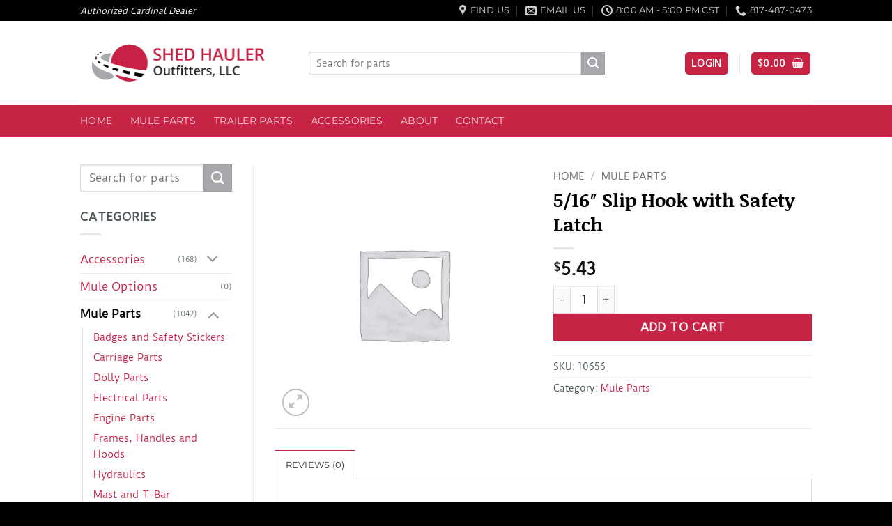

--- FILE ---
content_type: text/html; charset=UTF-8
request_url: https://www.shedhaulers.com/item/5-16-slip-hook-with-safety-latch/
body_size: 27913
content:
<!DOCTYPE html>
<html lang="en-US" prefix="og: https://ogp.me/ns#" class="loading-site no-js">
<head>
	<meta charset="UTF-8" />
	<link rel="profile" href="https://gmpg.org/xfn/11" />
	<link rel="pingback" href="https://www.shedhaulers.com/xmlrpc.php" />

	<script>(function(html){html.className = html.className.replace(/\bno-js\b/,'js')})(document.documentElement);</script>
	<style>img:is([sizes="auto" i], [sizes^="auto," i]) { contain-intrinsic-size: 3000px 1500px }</style>
	<meta name="viewport" content="width=device-width, initial-scale=1" /><script>window._wca = window._wca || [];</script>

<!-- Search Engine Optimization by Rank Math - https://rankmath.com/ -->
<title>5/16&quot; Slip Hook with Safety Latch - Shed Hauler Outfitters, LLC</title>
<meta name="robots" content="follow, index, max-snippet:-1, max-video-preview:-1, max-image-preview:large"/>
<link rel="canonical" href="https://www.shedhaulers.com/item/5-16-slip-hook-with-safety-latch/" />
<meta property="og:locale" content="en_US" />
<meta property="og:type" content="product" />
<meta property="og:title" content="5/16&quot; Slip Hook with Safety Latch - Shed Hauler Outfitters, LLC" />
<meta property="og:url" content="https://www.shedhaulers.com/item/5-16-slip-hook-with-safety-latch/" />
<meta property="og:site_name" content="Shed Hauler Outfitters, LLC" />
<meta property="og:updated_time" content="2025-06-05T15:54:51-05:00" />
<meta property="og:image" content="https://i0.wp.com/www.shedhaulers.com/wp-content/uploads/cardinal-mule-default-featured.jpg" />
<meta property="og:image:secure_url" content="https://i0.wp.com/www.shedhaulers.com/wp-content/uploads/cardinal-mule-default-featured.jpg" />
<meta property="og:image:width" content="1200" />
<meta property="og:image:height" content="630" />
<meta property="og:image:alt" content="cardinal mule parts" />
<meta property="og:image:type" content="image/jpeg" />
<meta property="product:price:amount" content="5.43" />
<meta property="product:price:currency" content="USD" />
<meta property="product:availability" content="instock" />
<meta name="twitter:card" content="summary_large_image" />
<meta name="twitter:title" content="5/16&quot; Slip Hook with Safety Latch - Shed Hauler Outfitters, LLC" />
<meta name="twitter:image" content="https://i0.wp.com/www.shedhaulers.com/wp-content/uploads/cardinal-mule-default-featured.jpg" />
<meta name="twitter:label1" content="Price" />
<meta name="twitter:data1" content="&#036;5.43" />
<meta name="twitter:label2" content="Availability" />
<meta name="twitter:data2" content="In stock" />
<script type="application/ld+json" class="rank-math-schema">{"@context":"https://schema.org","@graph":[{"@type":["AutomotiveBusiness","Organization"],"@id":"https://www.shedhaulers.com/#organization","name":"Shed Hauler Outfitters, LLC","url":"https://www.shedhaulers.com","sameAs":["https://www.facebook.com/shedhauleroutfitters/"],"logo":{"@type":"ImageObject","@id":"https://www.shedhaulers.com/#logo","url":"https://www.shedhaulers.com/wp-content/uploads/Shed-Haulers-logo-300px.png","contentUrl":"https://www.shedhaulers.com/wp-content/uploads/Shed-Haulers-logo-300px.png","caption":"Shed Hauler Outfitters, LLC","inLanguage":"en-US","width":"300","height":"100"},"openingHours":["Monday,Tuesday,Wednesday,Thursday,Friday,Saturday,Sunday 09:00-17:00"],"image":{"@id":"https://www.shedhaulers.com/#logo"}},{"@type":"WebSite","@id":"https://www.shedhaulers.com/#website","url":"https://www.shedhaulers.com","name":"Shed Hauler Outfitters, LLC","publisher":{"@id":"https://www.shedhaulers.com/#organization"},"inLanguage":"en-US"},{"@type":"ImageObject","@id":"https://i0.wp.com/www.shedhaulers.com/wp-content/uploads/cardinal-mule-default-featured.jpg?fit=1200%2C630&amp;ssl=1","url":"https://i0.wp.com/www.shedhaulers.com/wp-content/uploads/cardinal-mule-default-featured.jpg?fit=1200%2C630&amp;ssl=1","width":"1200","height":"630","caption":"cardinal mule parts","inLanguage":"en-US"},{"@type":"ItemPage","@id":"https://www.shedhaulers.com/item/5-16-slip-hook-with-safety-latch/#webpage","url":"https://www.shedhaulers.com/item/5-16-slip-hook-with-safety-latch/","name":"5/16&quot; Slip Hook with Safety Latch - Shed Hauler Outfitters, LLC","datePublished":"2021-07-17T13:07:07-05:00","dateModified":"2025-06-05T15:54:51-05:00","isPartOf":{"@id":"https://www.shedhaulers.com/#website"},"primaryImageOfPage":{"@id":"https://i0.wp.com/www.shedhaulers.com/wp-content/uploads/cardinal-mule-default-featured.jpg?fit=1200%2C630&amp;ssl=1"},"inLanguage":"en-US"},{"@type":"Product","name":"5/16\" Slip Hook with Safety Latch - Shed Hauler Outfitters, LLC","sku":"10656","category":"Mule Parts","mainEntityOfPage":{"@id":"https://www.shedhaulers.com/item/5-16-slip-hook-with-safety-latch/#webpage"},"offers":{"@type":"Offer","price":"5.43","priceCurrency":"USD","priceValidUntil":"2026-12-31","availability":"https://schema.org/InStock","itemCondition":"NewCondition","url":"https://www.shedhaulers.com/item/5-16-slip-hook-with-safety-latch/","seller":{"@type":"Organization","@id":"https://www.shedhaulers.com/","name":"Shed Hauler Outfitters, LLC","url":"https://www.shedhaulers.com","logo":"https://www.shedhaulers.com/wp-content/uploads/Shed-Haulers-logo-300px.png"},"priceSpecification":{"price":"5.43","priceCurrency":"USD","valueAddedTaxIncluded":"false"}},"@id":"https://www.shedhaulers.com/item/5-16-slip-hook-with-safety-latch/#richSnippet","image":{"@id":"https://i0.wp.com/www.shedhaulers.com/wp-content/uploads/cardinal-mule-default-featured.jpg?fit=1200%2C630&amp;ssl=1"}}]}</script>
<!-- /Rank Math WordPress SEO plugin -->

<link rel='dns-prefetch' href='//www.googletagmanager.com' />
<link rel='dns-prefetch' href='//stats.wp.com' />
<link rel='preconnect' href='//i0.wp.com' />
<link rel='preconnect' href='//c0.wp.com' />
<link rel='prefetch' href='https://www.shedhaulers.com/wp-content/themes/flatsome/assets/js/flatsome.js?ver=e2eddd6c228105dac048' />
<link rel='prefetch' href='https://www.shedhaulers.com/wp-content/themes/flatsome/assets/js/chunk.slider.js?ver=3.20.3' />
<link rel='prefetch' href='https://www.shedhaulers.com/wp-content/themes/flatsome/assets/js/chunk.popups.js?ver=3.20.3' />
<link rel='prefetch' href='https://www.shedhaulers.com/wp-content/themes/flatsome/assets/js/chunk.tooltips.js?ver=3.20.3' />
<link rel='prefetch' href='https://www.shedhaulers.com/wp-content/themes/flatsome/assets/js/woocommerce.js?ver=1c9be63d628ff7c3ff4c' />
<link rel="alternate" type="application/rss+xml" title="Shed Hauler Outfitters, LLC &raquo; Feed" href="https://www.shedhaulers.com/feed/" />
<link rel="alternate" type="application/rss+xml" title="Shed Hauler Outfitters, LLC &raquo; Comments Feed" href="https://www.shedhaulers.com/comments/feed/" />
<link rel="alternate" type="application/rss+xml" title="Shed Hauler Outfitters, LLC &raquo; 5/16&#8243; Slip Hook with Safety Latch Comments Feed" href="https://www.shedhaulers.com/item/5-16-slip-hook-with-safety-latch/feed/" />
<link rel='stylesheet' id='wc-intuit-payments-checkout-block-css' href='https://www.shedhaulers.com/wp-content/plugins/woocommerce-gateway-intuit-qbms/assets/css/blocks/wc-intuit-payments-checkout-block.css?ver=3.3.1' type='text/css' media='all' />
<style id='wp-block-library-inline-css' type='text/css'>
:root{--wp-admin-theme-color:#007cba;--wp-admin-theme-color--rgb:0,124,186;--wp-admin-theme-color-darker-10:#006ba1;--wp-admin-theme-color-darker-10--rgb:0,107,161;--wp-admin-theme-color-darker-20:#005a87;--wp-admin-theme-color-darker-20--rgb:0,90,135;--wp-admin-border-width-focus:2px;--wp-block-synced-color:#7a00df;--wp-block-synced-color--rgb:122,0,223;--wp-bound-block-color:var(--wp-block-synced-color)}@media (min-resolution:192dpi){:root{--wp-admin-border-width-focus:1.5px}}.wp-element-button{cursor:pointer}:root{--wp--preset--font-size--normal:16px;--wp--preset--font-size--huge:42px}:root .has-very-light-gray-background-color{background-color:#eee}:root .has-very-dark-gray-background-color{background-color:#313131}:root .has-very-light-gray-color{color:#eee}:root .has-very-dark-gray-color{color:#313131}:root .has-vivid-green-cyan-to-vivid-cyan-blue-gradient-background{background:linear-gradient(135deg,#00d084,#0693e3)}:root .has-purple-crush-gradient-background{background:linear-gradient(135deg,#34e2e4,#4721fb 50%,#ab1dfe)}:root .has-hazy-dawn-gradient-background{background:linear-gradient(135deg,#faaca8,#dad0ec)}:root .has-subdued-olive-gradient-background{background:linear-gradient(135deg,#fafae1,#67a671)}:root .has-atomic-cream-gradient-background{background:linear-gradient(135deg,#fdd79a,#004a59)}:root .has-nightshade-gradient-background{background:linear-gradient(135deg,#330968,#31cdcf)}:root .has-midnight-gradient-background{background:linear-gradient(135deg,#020381,#2874fc)}.has-regular-font-size{font-size:1em}.has-larger-font-size{font-size:2.625em}.has-normal-font-size{font-size:var(--wp--preset--font-size--normal)}.has-huge-font-size{font-size:var(--wp--preset--font-size--huge)}.has-text-align-center{text-align:center}.has-text-align-left{text-align:left}.has-text-align-right{text-align:right}#end-resizable-editor-section{display:none}.aligncenter{clear:both}.items-justified-left{justify-content:flex-start}.items-justified-center{justify-content:center}.items-justified-right{justify-content:flex-end}.items-justified-space-between{justify-content:space-between}.screen-reader-text{border:0;clip-path:inset(50%);height:1px;margin:-1px;overflow:hidden;padding:0;position:absolute;width:1px;word-wrap:normal!important}.screen-reader-text:focus{background-color:#ddd;clip-path:none;color:#444;display:block;font-size:1em;height:auto;left:5px;line-height:normal;padding:15px 23px 14px;text-decoration:none;top:5px;width:auto;z-index:100000}html :where(.has-border-color){border-style:solid}html :where([style*=border-top-color]){border-top-style:solid}html :where([style*=border-right-color]){border-right-style:solid}html :where([style*=border-bottom-color]){border-bottom-style:solid}html :where([style*=border-left-color]){border-left-style:solid}html :where([style*=border-width]){border-style:solid}html :where([style*=border-top-width]){border-top-style:solid}html :where([style*=border-right-width]){border-right-style:solid}html :where([style*=border-bottom-width]){border-bottom-style:solid}html :where([style*=border-left-width]){border-left-style:solid}html :where(img[class*=wp-image-]){height:auto;max-width:100%}:where(figure){margin:0 0 1em}html :where(.is-position-sticky){--wp-admin--admin-bar--position-offset:var(--wp-admin--admin-bar--height,0px)}@media screen and (max-width:600px){html :where(.is-position-sticky){--wp-admin--admin-bar--position-offset:0px}}
</style>
<link rel='stylesheet' id='contact-form-7-css' href='https://www.shedhaulers.com/wp-content/plugins/contact-form-7/includes/css/styles.css?ver=6.1.4' type='text/css' media='all' />
<link rel='stylesheet' id='photoswipe-css' href='https://c0.wp.com/p/woocommerce/10.3.7/assets/css/photoswipe/photoswipe.min.css' type='text/css' media='all' />
<link rel='stylesheet' id='photoswipe-default-skin-css' href='https://c0.wp.com/p/woocommerce/10.3.7/assets/css/photoswipe/default-skin/default-skin.min.css' type='text/css' media='all' />
<style id='woocommerce-inline-inline-css' type='text/css'>
.woocommerce form .form-row .required { visibility: visible; }
</style>
<link rel='stylesheet' id='sv-wc-payment-gateway-payment-form-v5_12_0-css' href='https://www.shedhaulers.com/wp-content/plugins/woocommerce-gateway-intuit-qbms/vendor/skyverge/wc-plugin-framework/woocommerce/payment-gateway/assets/css/frontend/sv-wc-payment-gateway-payment-form.min.css?ver=5.12.0' type='text/css' media='all' />
<link rel='stylesheet' id='wooco-frontend-css' href='https://www.shedhaulers.com/wp-content/plugins/wpc-composite-products-premium/assets/css/frontend.css?ver=5.1.3' type='text/css' media='all' />
<link rel='stylesheet' id='brands-styles-css' href='https://c0.wp.com/p/woocommerce/10.3.7/assets/css/brands.css' type='text/css' media='all' />
<link rel='stylesheet' id='flatsome-main-css' href='https://www.shedhaulers.com/wp-content/themes/flatsome/assets/css/flatsome.css?ver=3.20.3' type='text/css' media='all' />
<style id='flatsome-main-inline-css' type='text/css'>
@font-face {
				font-family: "fl-icons";
				font-display: block;
				src: url(https://www.shedhaulers.com/wp-content/themes/flatsome/assets/css/icons/fl-icons.eot?v=3.20.3);
				src:
					url(https://www.shedhaulers.com/wp-content/themes/flatsome/assets/css/icons/fl-icons.eot#iefix?v=3.20.3) format("embedded-opentype"),
					url(https://www.shedhaulers.com/wp-content/themes/flatsome/assets/css/icons/fl-icons.woff2?v=3.20.3) format("woff2"),
					url(https://www.shedhaulers.com/wp-content/themes/flatsome/assets/css/icons/fl-icons.ttf?v=3.20.3) format("truetype"),
					url(https://www.shedhaulers.com/wp-content/themes/flatsome/assets/css/icons/fl-icons.woff?v=3.20.3) format("woff"),
					url(https://www.shedhaulers.com/wp-content/themes/flatsome/assets/css/icons/fl-icons.svg?v=3.20.3#fl-icons) format("svg");
			}
</style>
<link rel='stylesheet' id='flatsome-shop-css' href='https://www.shedhaulers.com/wp-content/themes/flatsome/assets/css/flatsome-shop.css?ver=3.20.3' type='text/css' media='all' />
<link rel='stylesheet' id='flatsome-style-css' href='https://www.shedhaulers.com/wp-content/themes/shedhaulers/style.css?ver=6.8.3' type='text/css' media='all' />
<script type="text/javascript" id="woocommerce-google-analytics-integration-gtag-js-after">
/* <![CDATA[ */
/* Google Analytics for WooCommerce (gtag.js) */
					window.dataLayer = window.dataLayer || [];
					function gtag(){dataLayer.push(arguments);}
					// Set up default consent state.
					for ( const mode of [{"analytics_storage":"denied","ad_storage":"denied","ad_user_data":"denied","ad_personalization":"denied","region":["AT","BE","BG","HR","CY","CZ","DK","EE","FI","FR","DE","GR","HU","IS","IE","IT","LV","LI","LT","LU","MT","NL","NO","PL","PT","RO","SK","SI","ES","SE","GB","CH"]}] || [] ) {
						gtag( "consent", "default", { "wait_for_update": 500, ...mode } );
					}
					gtag("js", new Date());
					gtag("set", "developer_id.dOGY3NW", true);
					gtag("config", "G-R5JYNH4WS6", {"track_404":true,"allow_google_signals":true,"logged_in":false,"linker":{"domains":[],"allow_incoming":false},"custom_map":{"dimension1":"logged_in"}});
/* ]]> */
</script>
<script type="text/javascript" src="https://c0.wp.com/c/6.8.3/wp-includes/js/jquery/jquery.min.js" id="jquery-core-js"></script>
<script type="text/javascript" src="https://c0.wp.com/p/woocommerce/10.3.7/assets/js/jquery-blockui/jquery.blockUI.min.js" id="wc-jquery-blockui-js" data-wp-strategy="defer"></script>
<script type="text/javascript" id="wc-add-to-cart-js-extra">
/* <![CDATA[ */
var wc_add_to_cart_params = {"ajax_url":"\/wp-admin\/admin-ajax.php","wc_ajax_url":"\/?wc-ajax=%%endpoint%%","i18n_view_cart":"View cart","cart_url":"https:\/\/www.shedhaulers.com\/cart\/","is_cart":"","cart_redirect_after_add":"no"};
/* ]]> */
</script>
<script type="text/javascript" src="https://c0.wp.com/p/woocommerce/10.3.7/assets/js/frontend/add-to-cart.min.js" id="wc-add-to-cart-js" defer="defer" data-wp-strategy="defer"></script>
<script type="text/javascript" src="https://c0.wp.com/p/woocommerce/10.3.7/assets/js/photoswipe/photoswipe.min.js" id="wc-photoswipe-js" defer="defer" data-wp-strategy="defer"></script>
<script type="text/javascript" src="https://c0.wp.com/p/woocommerce/10.3.7/assets/js/photoswipe/photoswipe-ui-default.min.js" id="wc-photoswipe-ui-default-js" defer="defer" data-wp-strategy="defer"></script>
<script type="text/javascript" id="wc-single-product-js-extra">
/* <![CDATA[ */
var wc_single_product_params = {"i18n_required_rating_text":"Please select a rating","i18n_rating_options":["1 of 5 stars","2 of 5 stars","3 of 5 stars","4 of 5 stars","5 of 5 stars"],"i18n_product_gallery_trigger_text":"View full-screen image gallery","review_rating_required":"yes","flexslider":{"rtl":false,"animation":"slide","smoothHeight":true,"directionNav":false,"controlNav":"thumbnails","slideshow":false,"animationSpeed":500,"animationLoop":false,"allowOneSlide":false},"zoom_enabled":"","zoom_options":[],"photoswipe_enabled":"1","photoswipe_options":{"shareEl":false,"closeOnScroll":false,"history":false,"hideAnimationDuration":0,"showAnimationDuration":0},"flexslider_enabled":""};
/* ]]> */
</script>
<script type="text/javascript" src="https://c0.wp.com/p/woocommerce/10.3.7/assets/js/frontend/single-product.min.js" id="wc-single-product-js" defer="defer" data-wp-strategy="defer"></script>
<script type="text/javascript" src="https://c0.wp.com/p/woocommerce/10.3.7/assets/js/js-cookie/js.cookie.min.js" id="wc-js-cookie-js" data-wp-strategy="defer"></script>
<script type="text/javascript" src="https://stats.wp.com/s-202501.js" id="woocommerce-analytics-js" defer="defer" data-wp-strategy="defer"></script>
<link rel="https://api.w.org/" href="https://www.shedhaulers.com/wp-json/" /><link rel="alternate" title="JSON" type="application/json" href="https://www.shedhaulers.com/wp-json/wp/v2/product/21430" /><link rel="EditURI" type="application/rsd+xml" title="RSD" href="https://www.shedhaulers.com/xmlrpc.php?rsd" />
<meta name="generator" content="WordPress 6.8.3" />
<link rel='shortlink' href='https://www.shedhaulers.com/?p=21430' />
<link rel="alternate" title="oEmbed (JSON)" type="application/json+oembed" href="https://www.shedhaulers.com/wp-json/oembed/1.0/embed?url=https%3A%2F%2Fwww.shedhaulers.com%2Fitem%2F5-16-slip-hook-with-safety-latch%2F" />
<link rel="alternate" title="oEmbed (XML)" type="text/xml+oembed" href="https://www.shedhaulers.com/wp-json/oembed/1.0/embed?url=https%3A%2F%2Fwww.shedhaulers.com%2Fitem%2F5-16-slip-hook-with-safety-latch%2F&#038;format=xml" />
	<style>img#wpstats{display:none}</style>
			<noscript><style>.woocommerce-product-gallery{ opacity: 1 !important; }</style></noscript>
	<script type="text/javascript" id="google_gtagjs" src="https://www.googletagmanager.com/gtag/js?id=G-R5JYNH4WS6" async="async"></script>
<script type="text/javascript" id="google_gtagjs-inline">
/* <![CDATA[ */
window.dataLayer = window.dataLayer || [];function gtag(){dataLayer.push(arguments);}gtag('js', new Date());gtag('config', 'G-R5JYNH4WS6', {} );
/* ]]> */
</script>
<link rel="icon" href="https://i0.wp.com/www.shedhaulers.com/wp-content/uploads/cropped-Shed-Haulers-emblem.png?resize=32%2C32&#038;ssl=1" sizes="32x32" />
<link rel="icon" href="https://i0.wp.com/www.shedhaulers.com/wp-content/uploads/cropped-Shed-Haulers-emblem.png?fit=192%2C192&#038;ssl=1" sizes="192x192" />
<link rel="apple-touch-icon" href="https://i0.wp.com/www.shedhaulers.com/wp-content/uploads/cropped-Shed-Haulers-emblem.png?fit=180%2C180&#038;ssl=1" />
<meta name="msapplication-TileImage" content="https://i0.wp.com/www.shedhaulers.com/wp-content/uploads/cropped-Shed-Haulers-emblem.png?fit=270%2C270&#038;ssl=1" />
<style id="custom-css" type="text/css">:root {--primary-color: #c72345;--fs-color-primary: #c72345;--fs-color-secondary: #a6a8ab;--fs-color-success: #7cd029;--fs-color-alert: #b20000;--fs-color-base: #485458;--fs-experimental-link-color: #c72345;--fs-experimental-link-color-hover: #111;}.tooltipster-base {--tooltip-color: #fff;--tooltip-bg-color: #000;}.off-canvas-right .mfp-content, .off-canvas-left .mfp-content {--drawer-width: 300px;}.off-canvas .mfp-content.off-canvas-cart {--drawer-width: 360px;}.header-main{height: 120px}#logo img{max-height: 120px}#logo{width:298px;}#logo img{padding:4px 0;}#logo a{max-width:400px;}.header-bottom{min-height: 36px}.header-top{min-height: 30px}.transparent .header-main{height: 265px}.transparent #logo img{max-height: 265px}.has-transparent + .page-title:first-of-type,.has-transparent + #main > .page-title,.has-transparent + #main > div > .page-title,.has-transparent + #main .page-header-wrapper:first-of-type .page-title{padding-top: 345px;}.header.show-on-scroll,.stuck .header-main{height:70px!important}.stuck #logo img{max-height: 70px!important}.search-form{ width: 79%;}.header-bg-color {background-color: rgba(255,255,255,0.9)}.header-bottom {background-color: #c72345}.header-main .nav > li > a{line-height: 16px }.header-wrapper:not(.stuck) .header-main .header-nav{margin-top: 1px }.stuck .header-main .nav > li > a{line-height: 50px }.header-bottom-nav > li > a{line-height: 26px }@media (max-width: 549px) {.header-main{height: 70px}#logo img{max-height: 70px}}.nav-dropdown-has-arrow.nav-dropdown-has-border li.has-dropdown:before{border-bottom-color: #FFFFFF;}.nav .nav-dropdown{border-color: #FFFFFF }.nav-dropdown{font-size:100%}.header-top{background-color:#000000!important;}h1,h2,h3,h4,h5,h6,.heading-font{color: #000000;}body{font-size: 100%;}@media screen and (max-width: 549px){body{font-size: 100%;}}body{font-family: "Duru Sans", sans-serif;}body {font-weight: 400;font-style: normal;}.nav > li > a {font-family: Montserrat, sans-serif;}.mobile-sidebar-levels-2 .nav > li > ul > li > a {font-family: Montserrat, sans-serif;}.nav > li > a,.mobile-sidebar-levels-2 .nav > li > ul > li > a {font-weight: 400;font-style: normal;}h1,h2,h3,h4,h5,h6,.heading-font, .off-canvas-center .nav-sidebar.nav-vertical > li > a{font-family: "Noticia Text", sans-serif;}h1,h2,h3,h4,h5,h6,.heading-font,.banner h1,.banner h2 {font-weight: 700;font-style: normal;}.alt-font{font-family: "Dancing Script", sans-serif;}.current .breadcrumb-step, [data-icon-label]:after, .button#place_order,.button.checkout,.checkout-button,.single_add_to_cart_button.button, .sticky-add-to-cart-select-options-button{background-color: #c72345!important }.badge-inner.on-sale{background-color: #c72345}.shop-page-title.featured-title .title-bg{ background-image: url()!important;}@media screen and (min-width: 550px){.products .box-vertical .box-image{min-width: 247px!important;width: 247px!important;}}.footer-1{background-color: #ffffff}.footer-2{background-color: #666666}.absolute-footer, html{background-color: #000000}.nav-vertical-fly-out > li + li {border-top-width: 1px; border-top-style: solid;}.label-new.menu-item > a:after{content:"New";}.label-hot.menu-item > a:after{content:"Hot";}.label-sale.menu-item > a:after{content:"Sale";}.label-popular.menu-item > a:after{content:"Popular";}</style>		<style type="text/css" id="wp-custom-css">
			/*
You can add your own CSS here.

Click the help icon above to learn more.
*/

.header-bg-image {
  background-size: 40%;
  background-position: 84% 83%;
}
.cardinal-logo {
	display:none;
}
@media (min-width: 1580px) {
	.cardinal-logo {
		display: block;
	position: absolute;
	left:-260px;
	top: 45px;
}
.cardinal-logo p {
    color: #485458;
    text-align: left;
    margin-left: 1.25em;
}
}
.grecaptcha-badge {
	display: none !important;
}		</style>
		<style id="kirki-inline-styles">/* vietnamese */
@font-face {
  font-family: 'Noticia Text';
  font-style: normal;
  font-weight: 700;
  font-display: swap;
  src: url(https://www.shedhaulers.com/wp-content/fonts/noticia-text/VuJpdNDF2Yv9qppOePKYRP1-3R5Nt2vQnDE.woff2) format('woff2');
  unicode-range: U+0102-0103, U+0110-0111, U+0128-0129, U+0168-0169, U+01A0-01A1, U+01AF-01B0, U+0300-0301, U+0303-0304, U+0308-0309, U+0323, U+0329, U+1EA0-1EF9, U+20AB;
}
/* latin-ext */
@font-face {
  font-family: 'Noticia Text';
  font-style: normal;
  font-weight: 700;
  font-display: swap;
  src: url(https://www.shedhaulers.com/wp-content/fonts/noticia-text/VuJpdNDF2Yv9qppOePKYRP1-3R5NtmvQnDE.woff2) format('woff2');
  unicode-range: U+0100-02BA, U+02BD-02C5, U+02C7-02CC, U+02CE-02D7, U+02DD-02FF, U+0304, U+0308, U+0329, U+1D00-1DBF, U+1E00-1E9F, U+1EF2-1EFF, U+2020, U+20A0-20AB, U+20AD-20C0, U+2113, U+2C60-2C7F, U+A720-A7FF;
}
/* latin */
@font-face {
  font-family: 'Noticia Text';
  font-style: normal;
  font-weight: 700;
  font-display: swap;
  src: url(https://www.shedhaulers.com/wp-content/fonts/noticia-text/VuJpdNDF2Yv9qppOePKYRP1-3R5NuGvQ.woff2) format('woff2');
  unicode-range: U+0000-00FF, U+0131, U+0152-0153, U+02BB-02BC, U+02C6, U+02DA, U+02DC, U+0304, U+0308, U+0329, U+2000-206F, U+20AC, U+2122, U+2191, U+2193, U+2212, U+2215, U+FEFF, U+FFFD;
}/* latin-ext */
@font-face {
  font-family: 'Duru Sans';
  font-style: normal;
  font-weight: 400;
  font-display: swap;
  src: url(https://www.shedhaulers.com/wp-content/fonts/duru-sans/xn7iYH8xwmSyTvEV_HOBRv3ZRN8.woff2) format('woff2');
  unicode-range: U+0100-02BA, U+02BD-02C5, U+02C7-02CC, U+02CE-02D7, U+02DD-02FF, U+0304, U+0308, U+0329, U+1D00-1DBF, U+1E00-1E9F, U+1EF2-1EFF, U+2020, U+20A0-20AB, U+20AD-20C0, U+2113, U+2C60-2C7F, U+A720-A7FF;
}
/* latin */
@font-face {
  font-family: 'Duru Sans';
  font-style: normal;
  font-weight: 400;
  font-display: swap;
  src: url(https://www.shedhaulers.com/wp-content/fonts/duru-sans/xn7iYH8xwmSyTvEV_HOBSP3Z.woff2) format('woff2');
  unicode-range: U+0000-00FF, U+0131, U+0152-0153, U+02BB-02BC, U+02C6, U+02DA, U+02DC, U+0304, U+0308, U+0329, U+2000-206F, U+20AC, U+2122, U+2191, U+2193, U+2212, U+2215, U+FEFF, U+FFFD;
}/* cyrillic-ext */
@font-face {
  font-family: 'Montserrat';
  font-style: normal;
  font-weight: 400;
  font-display: swap;
  src: url(https://www.shedhaulers.com/wp-content/fonts/montserrat/JTUHjIg1_i6t8kCHKm4532VJOt5-QNFgpCtr6Hw0aXpsog.woff2) format('woff2');
  unicode-range: U+0460-052F, U+1C80-1C8A, U+20B4, U+2DE0-2DFF, U+A640-A69F, U+FE2E-FE2F;
}
/* cyrillic */
@font-face {
  font-family: 'Montserrat';
  font-style: normal;
  font-weight: 400;
  font-display: swap;
  src: url(https://www.shedhaulers.com/wp-content/fonts/montserrat/JTUHjIg1_i6t8kCHKm4532VJOt5-QNFgpCtr6Hw9aXpsog.woff2) format('woff2');
  unicode-range: U+0301, U+0400-045F, U+0490-0491, U+04B0-04B1, U+2116;
}
/* vietnamese */
@font-face {
  font-family: 'Montserrat';
  font-style: normal;
  font-weight: 400;
  font-display: swap;
  src: url(https://www.shedhaulers.com/wp-content/fonts/montserrat/JTUHjIg1_i6t8kCHKm4532VJOt5-QNFgpCtr6Hw2aXpsog.woff2) format('woff2');
  unicode-range: U+0102-0103, U+0110-0111, U+0128-0129, U+0168-0169, U+01A0-01A1, U+01AF-01B0, U+0300-0301, U+0303-0304, U+0308-0309, U+0323, U+0329, U+1EA0-1EF9, U+20AB;
}
/* latin-ext */
@font-face {
  font-family: 'Montserrat';
  font-style: normal;
  font-weight: 400;
  font-display: swap;
  src: url(https://www.shedhaulers.com/wp-content/fonts/montserrat/JTUHjIg1_i6t8kCHKm4532VJOt5-QNFgpCtr6Hw3aXpsog.woff2) format('woff2');
  unicode-range: U+0100-02BA, U+02BD-02C5, U+02C7-02CC, U+02CE-02D7, U+02DD-02FF, U+0304, U+0308, U+0329, U+1D00-1DBF, U+1E00-1E9F, U+1EF2-1EFF, U+2020, U+20A0-20AB, U+20AD-20C0, U+2113, U+2C60-2C7F, U+A720-A7FF;
}
/* latin */
@font-face {
  font-family: 'Montserrat';
  font-style: normal;
  font-weight: 400;
  font-display: swap;
  src: url(https://www.shedhaulers.com/wp-content/fonts/montserrat/JTUHjIg1_i6t8kCHKm4532VJOt5-QNFgpCtr6Hw5aXo.woff2) format('woff2');
  unicode-range: U+0000-00FF, U+0131, U+0152-0153, U+02BB-02BC, U+02C6, U+02DA, U+02DC, U+0304, U+0308, U+0329, U+2000-206F, U+20AC, U+2122, U+2191, U+2193, U+2212, U+2215, U+FEFF, U+FFFD;
}/* vietnamese */
@font-face {
  font-family: 'Dancing Script';
  font-style: normal;
  font-weight: 400;
  font-display: swap;
  src: url(https://www.shedhaulers.com/wp-content/fonts/dancing-script/If2cXTr6YS-zF4S-kcSWSVi_sxjsohD9F50Ruu7BMSo3Rep8ltA.woff2) format('woff2');
  unicode-range: U+0102-0103, U+0110-0111, U+0128-0129, U+0168-0169, U+01A0-01A1, U+01AF-01B0, U+0300-0301, U+0303-0304, U+0308-0309, U+0323, U+0329, U+1EA0-1EF9, U+20AB;
}
/* latin-ext */
@font-face {
  font-family: 'Dancing Script';
  font-style: normal;
  font-weight: 400;
  font-display: swap;
  src: url(https://www.shedhaulers.com/wp-content/fonts/dancing-script/If2cXTr6YS-zF4S-kcSWSVi_sxjsohD9F50Ruu7BMSo3ROp8ltA.woff2) format('woff2');
  unicode-range: U+0100-02BA, U+02BD-02C5, U+02C7-02CC, U+02CE-02D7, U+02DD-02FF, U+0304, U+0308, U+0329, U+1D00-1DBF, U+1E00-1E9F, U+1EF2-1EFF, U+2020, U+20A0-20AB, U+20AD-20C0, U+2113, U+2C60-2C7F, U+A720-A7FF;
}
/* latin */
@font-face {
  font-family: 'Dancing Script';
  font-style: normal;
  font-weight: 400;
  font-display: swap;
  src: url(https://www.shedhaulers.com/wp-content/fonts/dancing-script/If2cXTr6YS-zF4S-kcSWSVi_sxjsohD9F50Ruu7BMSo3Sup8.woff2) format('woff2');
  unicode-range: U+0000-00FF, U+0131, U+0152-0153, U+02BB-02BC, U+02C6, U+02DA, U+02DC, U+0304, U+0308, U+0329, U+2000-206F, U+20AC, U+2122, U+2191, U+2193, U+2212, U+2215, U+FEFF, U+FFFD;
}</style></head>

<body class="wp-singular product-template-default single single-product postid-21430 wp-theme-flatsome wp-child-theme-shedhaulers theme-flatsome woocommerce woocommerce-page woocommerce-no-js lightbox nav-dropdown-has-arrow nav-dropdown-has-shadow nav-dropdown-has-border">


<a class="skip-link screen-reader-text" href="#main">Skip to content</a>

<div id="wrapper">

	
	<header id="header" class="header has-sticky sticky-jump">
		<div class="header-wrapper">
			<div id="top-bar" class="header-top hide-for-sticky nav-dark">
    <div class="flex-row container">
      <div class="flex-col hide-for-medium flex-left">
          <ul class="nav nav-left medium-nav-center nav-small  nav-divided">
              <li class="html custom html_topbar_right"><em>Authorized Cardinal Dealer</em></li>          </ul>
      </div>

      <div class="flex-col hide-for-medium flex-center">
          <ul class="nav nav-center nav-small  nav-divided">
                        </ul>
      </div>

      <div class="flex-col hide-for-medium flex-right">
         <ul class="nav top-bar-nav nav-right nav-small  nav-divided">
              <li class="header-contact-wrapper">
		<ul id="header-contact" class="nav medium-nav-center nav-divided nav-uppercase header-contact">
					<li>
			  <a target="_blank" rel="noopener" href="https://maps.google.com/?q=8721 I-35W, Alvarado, TX 76009" title="8721 I-35W, Alvarado, TX 76009" class="tooltip">
			  	 <i class="icon-map-pin-fill" aria-hidden="true" style="font-size:16px;"></i>			     <span>
			     	Find Us			     </span>
			  </a>
			</li>
			
						<li>
			  <a href="/cdn-cgi/l/email-protection#9cecfdeee8efdceff4f9f8f4fde9f0f9eeefb2fff3f1" class="tooltip" title="parts@shedhaulers.com">
				  <i class="icon-envelop" aria-hidden="true" style="font-size:16px;"></i>			       <span>
			       	Email Us			       </span>
			  </a>
			</li>
			
						<li>
			  <a href="#" onclick="event.preventDefault()" class="tooltip" title="8:00 AM - 5:00 PM CST ">
			  	   <i class="icon-clock" aria-hidden="true" style="font-size:16px;"></i>			        <span>8:00 AM - 5:00 PM CST</span>
			  </a>
			 </li>
			
						<li>
			  <a href="tel:817-487-0473" class="tooltip" title="817-487-0473">
			     <i class="icon-phone" aria-hidden="true" style="font-size:16px;"></i>			      <span>817-487-0473</span>
			  </a>
			</li>
			
				</ul>
</li>
          </ul>
      </div>

            <div class="flex-col show-for-medium flex-grow">
          <ul class="nav nav-center nav-small mobile-nav  nav-divided">
              <li class="html custom html_topbar_left"><strong class="uppercase"><a href="tel:8174870473" class="button">Call 817-487-0473 M-F 8-5 CST</a></strong></li>          </ul>
      </div>
      
    </div>
</div>
<div id="masthead" class="header-main hide-for-sticky">
      <div class="header-inner flex-row container logo-left medium-logo-left" role="navigation">

          <!-- Logo -->
          <div id="logo" class="flex-col logo">
            
<!-- Header logo -->
<a href="https://www.shedhaulers.com/" title="Shed Hauler Outfitters, LLC - Texas-based source for OEM Cardinal Mule parts" rel="home">
		<img width="300" height="100" src="https://i0.wp.com/www.shedhaulers.com/wp-content/uploads/Shed-Haulers-logo-300px.png?fit=300%2C100&#038;ssl=1" class="header_logo header-logo" alt="Shed Hauler Outfitters, LLC"/><img  width="300" height="100" src="https://i0.wp.com/www.shedhaulers.com/wp-content/uploads/Shed-Haulers-logo-300px.png?fit=300%2C100&#038;ssl=1" class="header-logo-dark" alt="Shed Hauler Outfitters, LLC"/></a>
          </div>

          <!-- Mobile Left Elements -->
          <div class="flex-col show-for-medium flex-left">
            <ul class="mobile-nav nav nav-left ">
              <li class="nav-icon has-icon">
	<div class="header-button">		<a href="#" class="icon primary button round is-small" data-open="#main-menu" data-pos="left" data-bg="main-menu-overlay" role="button" aria-label="Menu" aria-controls="main-menu" aria-expanded="false" aria-haspopup="dialog" data-flatsome-role-button>
			<i class="icon-menu" aria-hidden="true"></i>					</a>
	 </div> </li>
            </ul>
          </div>

          <!-- Left Elements -->
          <div class="flex-col hide-for-medium flex-left
            flex-grow">
            <ul class="header-nav header-nav-main nav nav-left  nav-uppercase" >
              <li class="header-search-form search-form html relative has-icon">
	<div class="header-search-form-wrapper">
		<div class="searchform-wrapper ux-search-box relative is-normal"><form role="search" method="get" class="searchform" action="https://www.shedhaulers.com/">
	<div class="flex-row relative">
						<div class="flex-col flex-grow">
			<label class="screen-reader-text" for="woocommerce-product-search-field-0">Search for:</label>
			<input type="search" id="woocommerce-product-search-field-0" class="search-field mb-0" placeholder="Search for parts" value="" name="s" />
			<input type="hidden" name="post_type" value="product" />
					</div>
		<div class="flex-col">
			<button type="submit" value="Search" class="ux-search-submit submit-button secondary button  icon mb-0" aria-label="Submit">
				<i class="icon-search" aria-hidden="true"></i>			</button>
		</div>
	</div>
	<div class="live-search-results text-left z-top"></div>
</form>
</div>	</div>
</li>
            </ul>
          </div>

          <!-- Right Elements -->
          <div class="flex-col hide-for-medium flex-right">
            <ul class="header-nav header-nav-main nav nav-right  nav-uppercase">
              
<li class="account-item has-icon">
<div class="header-button">
	<a href="https://www.shedhaulers.com/my-account/" class="nav-top-link nav-top-not-logged-in icon primary button round is-small icon primary button round is-small" title="Login" role="button" data-open="#login-form-popup" aria-controls="login-form-popup" aria-expanded="false" aria-haspopup="dialog" data-flatsome-role-button>
					<span>
			Login			</span>
				</a>


</div>

</li>
<li class="header-divider"></li><li class="cart-item has-icon has-dropdown">
<div class="header-button">
<a href="https://www.shedhaulers.com/cart/" class="header-cart-link nav-top-link icon primary button round is-small" title="Cart" aria-label="View cart" aria-expanded="false" aria-haspopup="true" role="button" data-flatsome-role-button>

<span class="header-cart-title">
          <span class="cart-price"><span class="woocommerce-Price-amount amount"><bdi><span class="woocommerce-Price-currencySymbol">&#36;</span>0.00</bdi></span></span>
  </span>

    <i class="icon-shopping-basket" aria-hidden="true" data-icon-label="0"></i>  </a>
</div>
 <ul class="nav-dropdown nav-dropdown-default dropdown-uppercase">
    <li class="html widget_shopping_cart">
      <div class="widget_shopping_cart_content">
        

	<div class="ux-mini-cart-empty flex flex-row-col text-center pt pb">
				<div class="ux-mini-cart-empty-icon">
			<svg aria-hidden="true" xmlns="http://www.w3.org/2000/svg" viewBox="0 0 17 19" style="opacity:.1;height:80px;">
				<path d="M8.5 0C6.7 0 5.3 1.2 5.3 2.7v2H2.1c-.3 0-.6.3-.7.7L0 18.2c0 .4.2.8.6.8h15.7c.4 0 .7-.3.7-.7v-.1L15.6 5.4c0-.3-.3-.6-.7-.6h-3.2v-2c0-1.6-1.4-2.8-3.2-2.8zM6.7 2.7c0-.8.8-1.4 1.8-1.4s1.8.6 1.8 1.4v2H6.7v-2zm7.5 3.4 1.3 11.5h-14L2.8 6.1h2.5v1.4c0 .4.3.7.7.7.4 0 .7-.3.7-.7V6.1h3.5v1.4c0 .4.3.7.7.7s.7-.3.7-.7V6.1h2.6z" fill-rule="evenodd" clip-rule="evenodd" fill="currentColor"></path>
			</svg>
		</div>
				<p class="woocommerce-mini-cart__empty-message empty">No products in the cart.</p>
					<p class="return-to-shop">
				<a class="button primary wc-backward" href="https://www.shedhaulers.com/products/">
					Return to shop				</a>
			</p>
				</div>


      </div>
    </li>
     </ul>

</li>
            </ul>
          </div>

          <!-- Mobile Right Elements -->
          <div class="flex-col show-for-medium flex-right">
            <ul class="mobile-nav nav nav-right ">
              <li class="cart-item has-icon">

<div class="header-button">
		<a href="https://www.shedhaulers.com/cart/" class="header-cart-link nav-top-link icon primary button round is-small off-canvas-toggle" title="Cart" aria-label="View cart" aria-expanded="false" aria-haspopup="dialog" role="button" data-open="#cart-popup" data-class="off-canvas-cart" data-pos="right" aria-controls="cart-popup" data-flatsome-role-button>

  	<i class="icon-shopping-basket" aria-hidden="true" data-icon-label="0"></i>  </a>
</div>

  <!-- Cart Sidebar Popup -->
  <div id="cart-popup" class="mfp-hide">
  <div class="cart-popup-inner inner-padding cart-popup-inner--sticky">
      <div class="cart-popup-title text-center">
          <span class="heading-font uppercase">Cart</span>
          <div class="is-divider"></div>
      </div>
	  <div class="widget_shopping_cart">
		  <div class="widget_shopping_cart_content">
			  

	<div class="ux-mini-cart-empty flex flex-row-col text-center pt pb">
				<div class="ux-mini-cart-empty-icon">
			<svg aria-hidden="true" xmlns="http://www.w3.org/2000/svg" viewBox="0 0 17 19" style="opacity:.1;height:80px;">
				<path d="M8.5 0C6.7 0 5.3 1.2 5.3 2.7v2H2.1c-.3 0-.6.3-.7.7L0 18.2c0 .4.2.8.6.8h15.7c.4 0 .7-.3.7-.7v-.1L15.6 5.4c0-.3-.3-.6-.7-.6h-3.2v-2c0-1.6-1.4-2.8-3.2-2.8zM6.7 2.7c0-.8.8-1.4 1.8-1.4s1.8.6 1.8 1.4v2H6.7v-2zm7.5 3.4 1.3 11.5h-14L2.8 6.1h2.5v1.4c0 .4.3.7.7.7.4 0 .7-.3.7-.7V6.1h3.5v1.4c0 .4.3.7.7.7s.7-.3.7-.7V6.1h2.6z" fill-rule="evenodd" clip-rule="evenodd" fill="currentColor"></path>
			</svg>
		</div>
				<p class="woocommerce-mini-cart__empty-message empty">No products in the cart.</p>
					<p class="return-to-shop">
				<a class="button primary wc-backward" href="https://www.shedhaulers.com/products/">
					Return to shop				</a>
			</p>
				</div>


		  </div>
	  </div>
               </div>
  </div>

</li>
            </ul>
          </div>

      </div>

            <div class="container"><div class="top-divider full-width"></div></div>
      </div>
<div id="wide-nav" class="header-bottom wide-nav nav-dark hide-for-medium">
    <div class="flex-row container">

                        <div class="flex-col hide-for-medium flex-left">
                <ul class="nav header-nav header-bottom-nav nav-left  nav-line-grow nav-size-medium nav-spacing-xlarge nav-uppercase">
                    <li id="menu-item-602" class="menu-item menu-item-type-custom menu-item-object-custom menu-item-602 menu-item-design-default"><a href="/" class="nav-top-link">Home</a></li>
<li id="menu-item-15261" class="menu-item menu-item-type-post_type menu-item-object-page menu-item-15261 menu-item-design-default"><a href="https://www.shedhaulers.com/mule-parts-category/" class="nav-top-link">Mule Parts</a></li>
<li id="menu-item-15256" class="menu-item menu-item-type-post_type menu-item-object-page menu-item-15256 menu-item-design-default"><a href="https://www.shedhaulers.com/trailer-parts-category-selection/" class="nav-top-link">Trailer Parts</a></li>
<li id="menu-item-15255" class="menu-item menu-item-type-post_type menu-item-object-page menu-item-15255 menu-item-design-default"><a href="https://www.shedhaulers.com/accessory-category-selection/" class="nav-top-link">Accessories</a></li>
<li id="menu-item-652" class="menu-item menu-item-type-post_type menu-item-object-page menu-item-652 menu-item-design-default"><a href="https://www.shedhaulers.com/about/" class="nav-top-link">About</a></li>
<li id="menu-item-651" class="menu-item menu-item-type-post_type menu-item-object-page menu-item-651 menu-item-design-default"><a href="https://www.shedhaulers.com/contact/" class="nav-top-link">Contact</a></li>
                </ul>
            </div>
            
            
                        <div class="flex-col hide-for-medium flex-right flex-grow">
              <ul class="nav header-nav header-bottom-nav nav-right  nav-line-grow nav-size-medium nav-spacing-xlarge nav-uppercase">
                                 </ul>
            </div>
            
            
    </div>
</div>

<div class="header-bg-container fill"><div class="header-bg-image fill"></div><div class="header-bg-color fill"></div></div>		</div>
	</header>

	
	<main id="main" class="">

	<div class="shop-container">

		
			<div class="container">
	<div class="woocommerce-notices-wrapper"></div></div>
<div id="product-21430" class="product type-product post-21430 status-publish first instock product_cat-mule-parts taxable shipping-taxable purchasable product-type-simple">
	<div class="product-main">
 <div class="row content-row row-divided row-large">

 	<div id="product-sidebar" class="col large-3 hide-for-medium shop-sidebar ">
		<aside id="woocommerce_product_search-2" class="widget woocommerce widget_product_search"><form role="search" method="get" class="searchform" action="https://www.shedhaulers.com/">
	<div class="flex-row relative">
						<div class="flex-col flex-grow">
			<label class="screen-reader-text" for="woocommerce-product-search-field-1">Search for:</label>
			<input type="search" id="woocommerce-product-search-field-1" class="search-field mb-0" placeholder="Search for parts" value="" name="s" />
			<input type="hidden" name="post_type" value="product" />
					</div>
		<div class="flex-col">
			<button type="submit" value="Search" class="ux-search-submit submit-button secondary button  icon mb-0" aria-label="Submit">
				<i class="icon-search" aria-hidden="true"></i>			</button>
		</div>
	</div>
	<div class="live-search-results text-left z-top"></div>
</form>
</aside><aside id="woocommerce_product_categories-3" class="widget woocommerce widget_product_categories"><span class="widget-title shop-sidebar">Categories</span><div class="is-divider small"></div><ul class="product-categories"><li class="cat-item cat-item-17 cat-parent"><a href="https://www.shedhaulers.com/cat/accessories/">Accessories</a> <span class="count">(168)</span><ul class='children'>
<li class="cat-item cat-item-156 cat-parent"><a href="https://www.shedhaulers.com/cat/accessories/centramatic-balancers/">Centramatic Balancers</a> <span class="count">(3)</span>	<ul class='children'>
<li class="cat-item cat-item-159"><a href="https://www.shedhaulers.com/cat/accessories/centramatic-balancers/heavy-truck-balancers/">Heavy Truck Balancers</a> <span class="count">(0)</span></li>
<li class="cat-item cat-item-158"><a href="https://www.shedhaulers.com/cat/accessories/centramatic-balancers/light-truck-balancers/">Light Car and Truck Balancers</a> <span class="count">(0)</span></li>
<li class="cat-item cat-item-157"><a href="https://www.shedhaulers.com/cat/accessories/centramatic-balancers/trailer-balancers/">Trailer Balancers</a> <span class="count">(0)</span></li>
	</ul>
</li>
<li class="cat-item cat-item-80"><a href="https://www.shedhaulers.com/cat/accessories/fenders/">Fenders</a> <span class="count">(0)</span></li>
<li class="cat-item cat-item-83"><a href="https://www.shedhaulers.com/cat/accessories/marking-tape/">Marking Tape</a> <span class="count">(6)</span></li>
<li class="cat-item cat-item-110"><a href="https://www.shedhaulers.com/cat/accessories/oversize-load-signs/">Oversize Load Signs</a> <span class="count">(8)</span></li>
<li class="cat-item cat-item-81"><a href="https://www.shedhaulers.com/cat/accessories/tie-downs-and-chains/">Tie Downs and Chains</a> <span class="count">(16)</span></li>
<li class="cat-item cat-item-79"><a href="https://www.shedhaulers.com/cat/accessories/toolboxes/">Toolboxes</a> <span class="count">(18)</span></li>
<li class="cat-item cat-item-109"><a href="https://www.shedhaulers.com/cat/accessories/warning-flags/">Warning Flags</a> <span class="count">(35)</span></li>
<li class="cat-item cat-item-82"><a href="https://www.shedhaulers.com/cat/accessories/winches/">Winches and Winch Accessories</a> <span class="count">(82)</span></li>
</ul>
</li>
<li class="cat-item cat-item-154"><a href="https://www.shedhaulers.com/cat/shed-mules-composite-files/">Mule Options</a> <span class="count">(0)</span></li>
<li class="cat-item cat-item-15 current-cat cat-parent"><a href="https://www.shedhaulers.com/cat/mule-parts/">Mule Parts</a> <span class="count">(1042)</span><ul class='children'>
<li class="cat-item cat-item-152"><a href="https://www.shedhaulers.com/cat/mule-parts/badges-and-safety-stickers/">Badges and Safety Stickers</a> <span class="count">(53)</span></li>
<li class="cat-item cat-item-21"><a href="https://www.shedhaulers.com/cat/mule-parts/carriage-parts/">Carriage Parts</a> <span class="count">(66)</span></li>
<li class="cat-item cat-item-117"><a href="https://www.shedhaulers.com/cat/mule-parts/dolly-parts/">Dolly Parts</a> <span class="count">(55)</span></li>
<li class="cat-item cat-item-118"><a href="https://www.shedhaulers.com/cat/mule-parts/electrical-parts/">Electrical Parts</a> <span class="count">(96)</span></li>
<li class="cat-item cat-item-119"><a href="https://www.shedhaulers.com/cat/mule-parts/engine-parts/">Engine Parts</a> <span class="count">(120)</span></li>
<li class="cat-item cat-item-153"><a href="https://www.shedhaulers.com/cat/mule-parts/covers-frames-and-hoods/">Frames, Handles and Hoods</a> <span class="count">(75)</span></li>
<li class="cat-item cat-item-121"><a href="https://www.shedhaulers.com/cat/mule-parts/hydraulics/">Hydraulics</a> <span class="count">(200)</span></li>
<li class="cat-item cat-item-120"><a href="https://www.shedhaulers.com/cat/mule-parts/mast-and-tbar/">Mast and T-Bar</a> <span class="count">(81)</span></li>
<li class="cat-item cat-item-18"><a href="https://www.shedhaulers.com/cat/mule-parts/mule-3/">Mule 3</a> <span class="count">(131)</span></li>
<li class="cat-item cat-item-19"><a href="https://www.shedhaulers.com/cat/mule-parts/mule-4/">Mule 4</a> <span class="count">(227)</span></li>
<li class="cat-item cat-item-50"><a href="https://www.shedhaulers.com/cat/mule-parts/mule-413/">Mule 413</a> <span class="count">(156)</span></li>
<li class="cat-item cat-item-20"><a href="https://www.shedhaulers.com/cat/mule-parts/mule-5/">Mule 5</a> <span class="count">(210)</span></li>
<li class="cat-item cat-item-41"><a href="https://www.shedhaulers.com/cat/mule-parts/mule-524/">Mule 524</a> <span class="count">(164)</span></li>
<li class="cat-item cat-item-22"><a href="https://www.shedhaulers.com/cat/mule-parts/mule-624t/">Mule 624T</a> <span class="count">(202)</span></li>
<li class="cat-item cat-item-124"><a href="https://www.shedhaulers.com/cat/mule-parts/mule-624hd/">Mule 624THD</a> <span class="count">(173)</span></li>
<li class="cat-item cat-item-49"><a href="https://www.shedhaulers.com/cat/mule-parts/mule-7/">Mule 737T</a> <span class="count">(159)</span></li>
<li class="cat-item cat-item-123"><a href="https://www.shedhaulers.com/cat/mule-parts/oil-and-filters/">Oil and Filters</a> <span class="count">(16)</span></li>
<li class="cat-item cat-item-122"><a href="https://www.shedhaulers.com/cat/mule-parts/tracks-and-tires/">Tracks, Wheels and Tires</a> <span class="count">(45)</span></li>
</ul>
</li>
<li class="cat-item cat-item-42"><a href="https://www.shedhaulers.com/cat/mules/">Mule Shed Movers</a> <span class="count">(0)</span></li>
<li class="cat-item cat-item-58 cat-parent"><a href="https://www.shedhaulers.com/cat/trailer-vehicle-parts/">Trailer and Vehicle Parts</a> <span class="count">(1451)</span><ul class='children'>
<li class="cat-item cat-item-88 cat-parent"><a href="https://www.shedhaulers.com/cat/trailer-vehicle-parts/brake-controllers-and-harness-adapters/">Brake Controllers and Adapters</a> <span class="count">(166)</span>	<ul class='children'>
<li class="cat-item cat-item-89"><a href="https://www.shedhaulers.com/cat/trailer-vehicle-parts/brake-controllers-and-harness-adapters/brake-controllers/">Brake Controllers</a> <span class="count">(17)</span></li>
<li class="cat-item cat-item-92"><a href="https://www.shedhaulers.com/cat/trailer-vehicle-parts/brake-controllers-and-harness-adapters/breakaway-switches/">Breakaway Switches</a> <span class="count">(24)</span></li>
<li class="cat-item cat-item-90"><a href="https://www.shedhaulers.com/cat/trailer-vehicle-parts/brake-controllers-and-harness-adapters/harness-adapters/">Harness Adapters</a> <span class="count">(67)</span></li>
<li class="cat-item cat-item-93"><a href="https://www.shedhaulers.com/cat/trailer-vehicle-parts/brake-controllers-and-harness-adapters/trailer-testers/">Trailer Testers</a> <span class="count">(4)</span></li>
<li class="cat-item cat-item-91"><a href="https://www.shedhaulers.com/cat/trailer-vehicle-parts/brake-controllers-and-harness-adapters/vehicle-and-trailer-plugs/">Vehicle and Trailer Plugs</a> <span class="count">(54)</span></li>
	</ul>
</li>
<li class="cat-item cat-item-84 cat-parent"><a href="https://www.shedhaulers.com/cat/trailer-vehicle-parts/axles-and-brake-parts/">Brake Parts and Axles</a> <span class="count">(445)</span>	<ul class='children'>
<li class="cat-item cat-item-86"><a href="https://www.shedhaulers.com/cat/trailer-vehicle-parts/axles-and-brake-parts/axle-components/">Axle Components</a> <span class="count">(33)</span></li>
<li class="cat-item cat-item-85"><a href="https://www.shedhaulers.com/cat/trailer-vehicle-parts/axles-and-brake-parts/bearings/">Bearings</a> <span class="count">(36)</span></li>
<li class="cat-item cat-item-104"><a href="https://www.shedhaulers.com/cat/trailer-vehicle-parts/axles-and-brake-parts/brake-actuator/">Brake Actuator</a> <span class="count">(17)</span></li>
<li class="cat-item cat-item-108"><a href="https://www.shedhaulers.com/cat/trailer-vehicle-parts/axles-and-brake-parts/brake-magnets/">Brake Magnets</a> <span class="count">(7)</span></li>
<li class="cat-item cat-item-107"><a href="https://www.shedhaulers.com/cat/trailer-vehicle-parts/axles-and-brake-parts/disc-brake-rotors-and-pads/">Brake Rotors, Shoes, Pads and Drums</a> <span class="count">(104)</span></li>
<li class="cat-item cat-item-105"><a href="https://www.shedhaulers.com/cat/trailer-vehicle-parts/axles-and-brake-parts/breakaway-batteries-and-boxes/">Breakaway Batteries and Boxes</a> <span class="count">(2)</span></li>
<li class="cat-item cat-item-100"><a href="https://www.shedhaulers.com/cat/trailer-vehicle-parts/axles-and-brake-parts/electric-brake-assemblies/">Electric Brake Assemblies</a> <span class="count">(40)</span></li>
<li class="cat-item cat-item-101"><a href="https://www.shedhaulers.com/cat/trailer-vehicle-parts/axles-and-brake-parts/hydraulic-brake-assemblies/">Hydraulic Brake Assemblies</a> <span class="count">(20)</span></li>
<li class="cat-item cat-item-103"><a href="https://www.shedhaulers.com/cat/trailer-vehicle-parts/axles-and-brake-parts/oil-seals/">Oil Seals</a> <span class="count">(9)</span></li>
<li class="cat-item cat-item-87"><a href="https://www.shedhaulers.com/cat/trailer-vehicle-parts/axles-and-brake-parts/replacement-bolts-nuts-and-accessories/">Replacement Bolts, Nuts and Accessories</a> <span class="count">(148)</span></li>
<li class="cat-item cat-item-102"><a href="https://www.shedhaulers.com/cat/trailer-vehicle-parts/axles-and-brake-parts/springs/">Springs</a> <span class="count">(22)</span></li>
	</ul>
</li>
<li class="cat-item cat-item-59 cat-parent"><a href="https://www.shedhaulers.com/cat/trailer-vehicle-parts/hitches/">Hitches</a> <span class="count">(408)</span>	<ul class='children'>
<li class="cat-item cat-item-72"><a href="https://www.shedhaulers.com/cat/trailer-vehicle-parts/hitches/5th-wheel-hitches-and-adapters/">5th Wheel Hitches and Adapters</a> <span class="count">(27)</span></li>
<li class="cat-item cat-item-69"><a href="https://www.shedhaulers.com/cat/trailer-vehicle-parts/hitches/adjustable-hitches/">Adjustable Hitches</a> <span class="count">(0)</span></li>
<li class="cat-item cat-item-68"><a href="https://www.shedhaulers.com/cat/trailer-vehicle-parts/hitches/ball-hitches/">Ball Hitches and Receivers</a> <span class="count">(118)</span></li>
<li class="cat-item cat-item-77"><a href="https://www.shedhaulers.com/cat/trailer-vehicle-parts/hitches/cargo-carriers/">Cargo Carriers</a> <span class="count">(12)</span></li>
<li class="cat-item cat-item-70"><a href="https://www.shedhaulers.com/cat/trailer-vehicle-parts/hitches/gooseneck-hitches/">Gooseneck Hitches</a> <span class="count">(79)</span></li>
<li class="cat-item cat-item-67"><a href="https://www.shedhaulers.com/cat/trailer-vehicle-parts/hitches/pintle-hitches/">Pintle Hitches</a> <span class="count">(0)</span></li>
<li class="cat-item cat-item-71"><a href="https://www.shedhaulers.com/cat/trailer-vehicle-parts/hitches/replacement-balls-and-accessories/">Replacement Hitch Parts and Accessories</a> <span class="count">(118)</span></li>
	</ul>
</li>
<li class="cat-item cat-item-60 cat-parent"><a href="https://www.shedhaulers.com/cat/trailer-vehicle-parts/lights/">Lights</a> <span class="count">(253)</span>	<ul class='children'>
<li class="cat-item cat-item-66"><a href="https://www.shedhaulers.com/cat/trailer-vehicle-parts/lights/light-accessories-and-wiring/">Light Accessories and Wiring</a> <span class="count">(41)</span></li>
<li class="cat-item cat-item-61"><a href="https://www.shedhaulers.com/cat/trailer-vehicle-parts/lights/light-bars-and-worklights/">Light Bars and Worklights</a> <span class="count">(35)</span></li>
<li class="cat-item cat-item-63"><a href="https://www.shedhaulers.com/cat/trailer-vehicle-parts/lights/marking-lights/">Marking Lights</a> <span class="count">(77)</span></li>
<li class="cat-item cat-item-62"><a href="https://www.shedhaulers.com/cat/trailer-vehicle-parts/lights/strobes-and-warning-lights/">Strobes and Warning Lights</a> <span class="count">(41)</span></li>
<li class="cat-item cat-item-64"><a href="https://www.shedhaulers.com/cat/trailer-vehicle-parts/lights/stt/">STT</a> <span class="count">(53)</span></li>
<li class="cat-item cat-item-65"><a href="https://www.shedhaulers.com/cat/trailer-vehicle-parts/lights/toolbox-led-strip-lighting/">Toolbox LED Strip Lighting</a> <span class="count">(6)</span></li>
	</ul>
</li>
<li class="cat-item cat-item-73 cat-parent"><a href="https://www.shedhaulers.com/cat/trailer-vehicle-parts/suspension-assist/">Suspension Assist</a> <span class="count">(99)</span>	<ul class='children'>
<li class="cat-item cat-item-75"><a href="https://www.shedhaulers.com/cat/trailer-vehicle-parts/suspension-assist/air-lift-load-lifter/">Air Lift (Load Lifter)</a> <span class="count">(39)</span></li>
<li class="cat-item cat-item-74"><a href="https://www.shedhaulers.com/cat/trailer-vehicle-parts/suspension-assist/firestone/">Firestone</a> <span class="count">(34)</span></li>
<li class="cat-item cat-item-76"><a href="https://www.shedhaulers.com/cat/trailer-vehicle-parts/suspension-assist/timbren/">Timbren</a> <span class="count">(25)</span></li>
	</ul>
</li>
<li class="cat-item cat-item-78"><a href="https://www.shedhaulers.com/cat/trailer-vehicle-parts/trailer-jacks/">Trailer Jacks</a> <span class="count">(13)</span></li>
<li class="cat-item cat-item-94 cat-parent"><a href="https://www.shedhaulers.com/cat/trailer-vehicle-parts/wire-and-wiring-components/">Wire and Wiring Components</a> <span class="count">(77)</span>	<ul class='children'>
<li class="cat-item cat-item-98"><a href="https://www.shedhaulers.com/cat/trailer-vehicle-parts/wire-and-wiring-components/circuit-breakers/">Circuit Breakers</a> <span class="count">(5)</span></li>
<li class="cat-item cat-item-96"><a href="https://www.shedhaulers.com/cat/trailer-vehicle-parts/wire-and-wiring-components/connectors/">Connectors</a> <span class="count">(12)</span></li>
<li class="cat-item cat-item-97"><a href="https://www.shedhaulers.com/cat/trailer-vehicle-parts/wire-and-wiring-components/misc-wire-accessories/">Misc Wire Accessories</a> <span class="count">(17)</span></li>
<li class="cat-item cat-item-95"><a href="https://www.shedhaulers.com/cat/trailer-vehicle-parts/wire-and-wiring-components/wire/">Wire</a> <span class="count">(31)</span></li>
<li class="cat-item cat-item-99"><a href="https://www.shedhaulers.com/cat/trailer-vehicle-parts/wire-and-wiring-components/wire-testers-and-test-lights/">Wire Testers and Test Lights</a> <span class="count">(3)</span></li>
	</ul>
</li>
</ul>
</li>
<li class="cat-item cat-item-37"><a href="https://www.shedhaulers.com/cat/uncategorized/">Uncategorized</a> <span class="count">(0)</span></li>
</ul></aside>	</div>

	<div class="col large-9">
		<div class="row">
			<div class="product-gallery col large-6">
								
<div class="product-images relative mb-half has-hover woocommerce-product-gallery woocommerce-product-gallery--without-images woocommerce-product-gallery--columns-4 images" data-columns="4">

  <div class="badge-container is-larger absolute left top z-1">

</div>

  <div class="image-tools absolute top show-on-hover right z-3">
      </div>

  <div class="woocommerce-product-gallery__wrapper product-gallery-slider slider slider-nav-small mb-half"
        data-flickity-options='{
                "cellAlign": "center",
                "wrapAround": true,
                "autoPlay": false,
                "prevNextButtons":true,
                "adaptiveHeight": true,
                "imagesLoaded": true,
                "lazyLoad": 1,
                "dragThreshold" : 15,
                "pageDots": false,
                "rightToLeft": false       }'>
    <div class="woocommerce-product-gallery__image--placeholder"><img src="https://i0.wp.com/www.shedhaulers.com/wp-content/uploads/woocommerce-placeholder.png?fit=510%2C510&#038;ssl=1" alt="Awaiting product image" class="wp-post-image" /></div>  </div>

  <div class="image-tools absolute bottom left z-3">
    <a role="button" href="#product-zoom" class="zoom-button button is-outline circle icon tooltip hide-for-small" title="Zoom" aria-label="Zoom" data-flatsome-role-button><i class="icon-expand" aria-hidden="true"></i></a>  </div>
</div>

							</div>


			<div class="product-info summary entry-summary col col-fit product-summary">
				<nav class="woocommerce-breadcrumb breadcrumbs uppercase" aria-label="Breadcrumb"><a href="https://www.shedhaulers.com">Home</a> <span class="divider">&#47;</span> <a href="https://www.shedhaulers.com/cat/mule-parts/">Mule Parts</a></nav><h1 class="product-title product_title entry-title">
	5/16&#8243; Slip Hook with Safety Latch</h1>

	<div class="is-divider small"></div>
<div class="price-wrapper">
	<p class="price product-page-price ">
  <span class="woocommerce-Price-amount amount"><bdi><span class="woocommerce-Price-currencySymbol">&#36;</span>5.43</bdi></span></p>
</div>
 
	
	<form class="cart" action="https://www.shedhaulers.com/item/5-16-slip-hook-with-safety-latch/" method="post" enctype='multipart/form-data'>
		
			<div class="ux-quantity quantity buttons_added">
		<input type="button" value="-" class="ux-quantity__button ux-quantity__button--minus button minus is-form" aria-label="Reduce quantity of 5/16&quot; Slip Hook with Safety Latch">				<label class="screen-reader-text" for="quantity_6954dfe082661">5/16&quot; Slip Hook with Safety Latch quantity</label>
		<input
			type="number"
						id="quantity_6954dfe082661"
			class="input-text qty text"
			name="quantity"
			value="1"
			aria-label="Product quantity"
						min="1"
			max=""
							step="1"
				placeholder=""
				inputmode="numeric"
				autocomplete="off"
					/>
				<input type="button" value="+" class="ux-quantity__button ux-quantity__button--plus button plus is-form" aria-label="Increase quantity of 5/16&quot; Slip Hook with Safety Latch">	</div>
	
		<button type="submit" name="add-to-cart" value="21430" class="single_add_to_cart_button button alt">Add to cart</button>

			</form>

	
<div class="product_meta">

	
	
		<span class="sku_wrapper">SKU: <span class="sku">10656</span></span>

	
	<span class="posted_in">Category: <a href="https://www.shedhaulers.com/cat/mule-parts/" rel="tag">Mule Parts</a></span>
	
	
</div>

			</div>


			</div>
			<div class="product-footer">
			
	<div class="woocommerce-tabs wc-tabs-wrapper container tabbed-content">
		<ul class="tabs wc-tabs product-tabs small-nav-collapse nav nav-uppercase nav-tabs nav-normal nav-left" role="tablist">
							<li role="presentation" class="reviews_tab active" id="tab-title-reviews">
					<a href="#tab-reviews" role="tab" aria-selected="true" aria-controls="tab-reviews">
						Reviews (0)					</a>
				</li>
									</ul>
		<div class="tab-panels">
							<div class="woocommerce-Tabs-panel woocommerce-Tabs-panel--reviews panel entry-content active" id="tab-reviews" role="tabpanel" aria-labelledby="tab-title-reviews">
										<div id="reviews" class="woocommerce-Reviews row">
	<div id="comments" class="col large-12">
		<h3 class="woocommerce-Reviews-title normal">
			Reviews		</h3>

					<p class="woocommerce-noreviews">There are no reviews yet.</p>
			</div>

			<div id="review_form_wrapper" class="large-12 col">
			<div id="review_form" class="col-inner">
				<div class="review-form-inner has-border">
					<p class="woocommerce-verification-required">Only logged in customers who have purchased this product may leave a review.</p>
				</div>
			</div>
		</div>
	
</div>
				</div>
							
					</div>
	</div>


	<div class="related related-products-wrapper product-section">

					<h3 class="product-section-title container-width product-section-title-related pt-half pb-half uppercase">
				Related products			</h3>
		
		
  
    <div class="row large-columns-4 medium-columns-3 small-columns-2 row-small" >
  
		<div class="product-small col has-hover product type-product post-32 status-publish instock product_cat-mule-parts product_cat-hydraulics product_cat-mule-4 product_cat-mule-413 has-post-thumbnail taxable shipping-taxable purchasable product-type-simple">
	<div class="col-inner">
	
<div class="badge-container absolute left top z-1">

</div>
	<div class="product-small box ">
		<div class="box-image">
			<div class="image-fade_in_back">
				<a href="https://www.shedhaulers.com/item/prince-m4-inlet-section-preset-2500-psi/">
					<img width="247" height="300" src="https://i0.wp.com/www.shedhaulers.com/wp-content/uploads/100232.jpg?resize=247%2C300&amp;ssl=1" class="attachment-woocommerce_thumbnail size-woocommerce_thumbnail" alt="Prince Inlet Section for Mule 4, Mule 413" decoding="async" loading="lazy" srcset="https://i0.wp.com/www.shedhaulers.com/wp-content/uploads/100232.jpg?resize=247%2C300&amp;ssl=1 247w, https://i0.wp.com/www.shedhaulers.com/wp-content/uploads/100232.jpg?zoom=2&amp;resize=247%2C300&amp;ssl=1 494w" sizes="auto, (max-width: 247px) 100vw, 247px" /><img width="247" height="300" src="https://i0.wp.com/www.shedhaulers.com/wp-content/uploads/100231.jpg?resize=247%2C300&amp;ssl=1" class="show-on-hover absolute fill hide-for-small back-image" alt="Alternative view of Prince Inlet Section for Mule 4, Mule 413" aria-hidden="true" decoding="async" loading="lazy" srcset="https://i0.wp.com/www.shedhaulers.com/wp-content/uploads/100231.jpg?resize=247%2C300&amp;ssl=1 247w, https://i0.wp.com/www.shedhaulers.com/wp-content/uploads/100231.jpg?zoom=2&amp;resize=247%2C300&amp;ssl=1 494w" sizes="auto, (max-width: 247px) 100vw, 247px" />				</a>
			</div>
			<div class="image-tools is-small top right show-on-hover">
							</div>
			<div class="image-tools is-small hide-for-small bottom left show-on-hover">
							</div>
			<div class="image-tools grid-tools text-center hide-for-small bottom hover-slide-in show-on-hover">
				<a href="#quick-view" class="quick-view" role="button" data-prod="32" aria-haspopup="dialog" aria-expanded="false" data-flatsome-role-button>Quick View</a>			</div>
					</div>

		<div class="box-text box-text-products">
			<div class="title-wrapper">		<p class="category uppercase is-smaller no-text-overflow product-cat op-8">
			Mule Parts		</p>
	<p class="name product-title woocommerce-loop-product__title"><a href="https://www.shedhaulers.com/item/prince-m4-inlet-section-preset-2500-psi/" class="woocommerce-LoopProduct-link woocommerce-loop-product__link">Prince Inlet Section for Mule 4, Mule 413</a></p></div><div class="price-wrapper">
	<span class="price"><span class="woocommerce-Price-amount amount"><bdi><span class="woocommerce-Price-currencySymbol">&#36;</span>91.11</bdi></span></span>
</div>		</div>
	</div>
		</div>
</div><div class="product-small col has-hover product type-product post-29 status-publish instock product_cat-mule-parts product_cat-hydraulics product_cat-mule-3 taxable shipping-taxable purchasable product-type-simple">
	<div class="col-inner">
	
<div class="badge-container absolute left top z-1">

</div>
	<div class="product-small box ">
		<div class="box-image">
			<div class="image-fade_in_back">
				<a href="https://www.shedhaulers.com/item/valve-3-section-prince-2nd-gen-m3/">
					<img width="247" height="300" src="https://i0.wp.com/www.shedhaulers.com/wp-content/uploads/woocommerce-placeholder.png?resize=247%2C300&amp;ssl=1" class="woocommerce-placeholder wp-post-image" alt="Placeholder" decoding="async" loading="lazy" srcset="https://i0.wp.com/www.shedhaulers.com/wp-content/uploads/woocommerce-placeholder.png?resize=247%2C300&amp;ssl=1 247w, https://i0.wp.com/www.shedhaulers.com/wp-content/uploads/woocommerce-placeholder.png?zoom=2&amp;resize=247%2C300&amp;ssl=1 494w, https://i0.wp.com/www.shedhaulers.com/wp-content/uploads/woocommerce-placeholder.png?zoom=3&amp;resize=247%2C300&amp;ssl=1 741w" sizes="auto, (max-width: 247px) 100vw, 247px" />				</a>
			</div>
			<div class="image-tools is-small top right show-on-hover">
							</div>
			<div class="image-tools is-small hide-for-small bottom left show-on-hover">
							</div>
			<div class="image-tools grid-tools text-center hide-for-small bottom hover-slide-in show-on-hover">
				<a href="#quick-view" class="quick-view" role="button" data-prod="29" aria-haspopup="dialog" aria-expanded="false" data-flatsome-role-button>Quick View</a>			</div>
					</div>

		<div class="box-text box-text-products">
			<div class="title-wrapper">		<p class="category uppercase is-smaller no-text-overflow product-cat op-8">
			Mule Parts		</p>
	<p class="name product-title woocommerce-loop-product__title"><a href="https://www.shedhaulers.com/item/valve-3-section-prince-2nd-gen-m3/" class="woocommerce-LoopProduct-link woocommerce-loop-product__link">Prince 2nd Generation 3 Section Valve for Mule 3</a></p></div><div class="price-wrapper">
	<span class="price"><span class="woocommerce-Price-amount amount"><bdi><span class="woocommerce-Price-currencySymbol">&#36;</span>892.64</bdi></span></span>
</div>		</div>
	</div>
		</div>
</div><div class="product-small col has-hover product type-product post-11 status-publish last instock product_cat-mule-parts product_cat-hydraulics product_cat-mule-4 product_cat-mule-413 has-post-thumbnail taxable shipping-taxable purchasable product-type-simple">
	<div class="col-inner">
	
<div class="badge-container absolute left top z-1">

</div>
	<div class="product-small box ">
		<div class="box-image">
			<div class="image-fade_in_back">
				<a href="https://www.shedhaulers.com/item/hyd-filter-head-m4-wnpt-incl-longer-ch-hose/">
					<img width="247" height="300" src="https://i0.wp.com/www.shedhaulers.com/wp-content/uploads/100022.jpg?resize=247%2C300&amp;ssl=1" class="attachment-woocommerce_thumbnail size-woocommerce_thumbnail" alt="Hydraulic Filter Head w/NPT including longer charge hose for Mule 4 and Mule 413" decoding="async" loading="lazy" srcset="https://i0.wp.com/www.shedhaulers.com/wp-content/uploads/100022.jpg?resize=247%2C300&amp;ssl=1 247w, https://i0.wp.com/www.shedhaulers.com/wp-content/uploads/100022.jpg?zoom=2&amp;resize=247%2C300&amp;ssl=1 494w" sizes="auto, (max-width: 247px) 100vw, 247px" /><img width="247" height="300" src="https://i0.wp.com/www.shedhaulers.com/wp-content/uploads/100021.jpg?resize=247%2C300&amp;ssl=1" class="show-on-hover absolute fill hide-for-small back-image" alt="Alternative view of Hydraulic Filter Head w/NPT including longer charge hose for Mule 4 and Mule 413" aria-hidden="true" decoding="async" loading="lazy" srcset="https://i0.wp.com/www.shedhaulers.com/wp-content/uploads/100021.jpg?resize=247%2C300&amp;ssl=1 247w, https://i0.wp.com/www.shedhaulers.com/wp-content/uploads/100021.jpg?zoom=2&amp;resize=247%2C300&amp;ssl=1 494w" sizes="auto, (max-width: 247px) 100vw, 247px" />				</a>
			</div>
			<div class="image-tools is-small top right show-on-hover">
							</div>
			<div class="image-tools is-small hide-for-small bottom left show-on-hover">
							</div>
			<div class="image-tools grid-tools text-center hide-for-small bottom hover-slide-in show-on-hover">
				<a href="#quick-view" class="quick-view" role="button" data-prod="11" aria-haspopup="dialog" aria-expanded="false" data-flatsome-role-button>Quick View</a>			</div>
					</div>

		<div class="box-text box-text-products">
			<div class="title-wrapper">		<p class="category uppercase is-smaller no-text-overflow product-cat op-8">
			Mule Parts		</p>
	<p class="name product-title woocommerce-loop-product__title"><a href="https://www.shedhaulers.com/item/hyd-filter-head-m4-wnpt-incl-longer-ch-hose/" class="woocommerce-LoopProduct-link woocommerce-loop-product__link">Hydraulic Filter Head w/NPT including longer charge hose for Mule 4 and Mule 413</a></p></div><div class="price-wrapper">
	<span class="price"><span class="woocommerce-Price-amount amount"><bdi><span class="woocommerce-Price-currencySymbol">&#36;</span>25.42</bdi></span></span>
</div>		</div>
	</div>
		</div>
</div><div class="product-small col has-hover product type-product post-34 status-publish first instock product_cat-mule-parts product_cat-hydraulics product_cat-mule-3 has-post-thumbnail taxable shipping-taxable purchasable product-type-simple">
	<div class="col-inner">
	
<div class="badge-container absolute left top z-1">

</div>
	<div class="product-small box ">
		<div class="box-image">
			<div class="image-fade_in_back">
				<a href="https://www.shedhaulers.com/item/prince-m3-mid-inlet-section/">
					<img width="247" height="300" src="https://i0.wp.com/www.shedhaulers.com/wp-content/uploads/100255.jpg?resize=247%2C300&amp;ssl=1" class="attachment-woocommerce_thumbnail size-woocommerce_thumbnail" alt="Prince Mid-Inlet Section for Mule 3" decoding="async" loading="lazy" /><img width="247" height="300" src="https://i0.wp.com/www.shedhaulers.com/wp-content/uploads/100251.jpg?resize=247%2C300&amp;ssl=1" class="show-on-hover absolute fill hide-for-small back-image" alt="Alternative view of Prince Mid-Inlet Section for Mule 3" aria-hidden="true" decoding="async" loading="lazy" />				</a>
			</div>
			<div class="image-tools is-small top right show-on-hover">
							</div>
			<div class="image-tools is-small hide-for-small bottom left show-on-hover">
							</div>
			<div class="image-tools grid-tools text-center hide-for-small bottom hover-slide-in show-on-hover">
				<a href="#quick-view" class="quick-view" role="button" data-prod="34" aria-haspopup="dialog" aria-expanded="false" data-flatsome-role-button>Quick View</a>			</div>
					</div>

		<div class="box-text box-text-products">
			<div class="title-wrapper">		<p class="category uppercase is-smaller no-text-overflow product-cat op-8">
			Mule Parts		</p>
	<p class="name product-title woocommerce-loop-product__title"><a href="https://www.shedhaulers.com/item/prince-m3-mid-inlet-section/" class="woocommerce-LoopProduct-link woocommerce-loop-product__link">Prince Mid-Inlet Section for Mule 3</a></p></div><div class="price-wrapper">
	<span class="price"><span class="woocommerce-Price-amount amount"><bdi><span class="woocommerce-Price-currencySymbol">&#36;</span>200.36</bdi></span></span>
</div>		</div>
	</div>
		</div>
</div>
		</div>
	</div>
				</div>

    </div>

</div>
</div>
</div>

		
	</div><!-- shop container -->


</main>

<footer id="footer" class="footer-wrapper">

	
<!-- FOOTER 1 -->

<!-- FOOTER 2 -->
<div class="footer-widgets footer footer-2 dark">
		<div class="row dark large-columns-4 mb-0">
	   		<div id="nav_menu-2" class="col pb-0 widget widget_nav_menu"><span class="widget-title">My Account</span><div class="is-divider small"></div><div class="menu-customer-account-container"><ul id="menu-customer-account" class="menu"><li id="menu-item-670" class="menu-item menu-item-type-post_type menu-item-object-page menu-item-670"><a href="https://www.shedhaulers.com/cart/">Cart</a></li>
<li id="menu-item-665" class="menu-item menu-item-type-custom menu-item-object-custom menu-item-665"><a href="https://www.shedhaulers.com/my-account/orders/">Orders</a></li>
<li id="menu-item-666" class="menu-item menu-item-type-custom menu-item-object-custom menu-item-666"><a href="https://www.shedhaulers.com/my-account/edit-address/">Addresses</a></li>
<li id="menu-item-667" class="menu-item menu-item-type-custom menu-item-object-custom menu-item-667"><a href="https://www.shedhaulers.com/my-account/payment-methods/">Payment methods</a></li>
<li id="menu-item-668" class="menu-item menu-item-type-custom menu-item-object-custom menu-item-668"><a href="https://www.shedhaulers.com/my-account/edit-account/">Account details</a></li>
<li id="menu-item-669" class="menu-item menu-item-type-custom menu-item-object-custom menu-item-669"><a href="https://www.shedhaulers.com/my-account/lost-password/">Lost password</a></li>
</ul></div></div><div id="nav_menu-3" class="col pb-0 widget widget_nav_menu"><span class="widget-title">Product Categories</span><div class="is-divider small"></div><div class="menu-main-product-categories-container"><ul id="menu-main-product-categories" class="menu"><li id="menu-item-674" class="menu-item menu-item-type-post_type menu-item-object-page current_page_parent menu-item-674"><a href="https://www.shedhaulers.com/products/">All Products</a></li>
<li id="menu-item-671" class="menu-item menu-item-type-taxonomy menu-item-object-product_cat menu-item-671"><a href="https://www.shedhaulers.com/cat/accessories/">Shed Hauler Accessories</a></li>
<li id="menu-item-672" class="menu-item menu-item-type-taxonomy menu-item-object-product_cat current-product-ancestor current-menu-parent current-product-parent menu-item-672"><a href="https://www.shedhaulers.com/cat/mule-parts/">Mule Parts</a></li>
</ul></div></div><div id="nav_menu-4" class="col pb-0 widget widget_nav_menu"><span class="widget-title">Mule Parts</span><div class="is-divider small"></div><div class="menu-mule-parts-container"><ul id="menu-mule-parts" class="menu"><li id="menu-item-675" class="menu-item menu-item-type-taxonomy menu-item-object-product_cat menu-item-675"><a href="https://www.shedhaulers.com/cat/mule-parts/mule-3/">Mule 3</a></li>
<li id="menu-item-676" class="menu-item menu-item-type-taxonomy menu-item-object-product_cat menu-item-676"><a href="https://www.shedhaulers.com/cat/mule-parts/mule-4/">Mule 4</a></li>
<li id="menu-item-677" class="menu-item menu-item-type-taxonomy menu-item-object-product_cat menu-item-677"><a href="https://www.shedhaulers.com/cat/mule-parts/mule-5/">Mule 5</a></li>
<li id="menu-item-678" class="menu-item menu-item-type-taxonomy menu-item-object-product_cat menu-item-678"><a href="https://www.shedhaulers.com/cat/mule-parts/mule-624t/">Mule 624T</a></li>
<li id="menu-item-679" class="menu-item menu-item-type-taxonomy menu-item-object-product_cat menu-item-679"><a href="https://www.shedhaulers.com/cat/mule-parts/carriage-parts/">Carriage Parts</a></li>
</ul></div></div><div id="text-2" class="col pb-0 widget widget_text"><span class="widget-title">About Shed Haulers</span><div class="is-divider small"></div>			<div class="textwidget"><p>Based in Alvarado, Texas, Shed Hauler Outfitters is your source for quality OEM parts for mules and shed delivery rigs.</p>
<p><a href="/about/">Read more</a></p>
</div>
		</div>		</div>
</div>



<div class="absolute-footer dark medium-text-center text-center">
  <div class="container clearfix">

          <div class="footer-secondary pull-right">
                <div class="payment-icons inline-block" role="group" aria-label="Payment icons"><div class="payment-icon"><svg aria-hidden="true" version="1.1" xmlns="http://www.w3.org/2000/svg" xmlns:xlink="http://www.w3.org/1999/xlink"  viewBox="0 0 64 32">
<path d="M10.781 7.688c-0.251-1.283-1.219-1.688-2.344-1.688h-8.376l-0.061 0.405c5.749 1.469 10.469 4.595 12.595 10.501l-1.813-9.219zM13.125 19.688l-0.531-2.781c-1.096-2.907-3.752-5.594-6.752-6.813l4.219 15.939h5.469l8.157-20.032h-5.501l-5.062 13.688zM27.72 26.061l3.248-20.061h-5.187l-3.251 20.061h5.189zM41.875 5.656c-5.125 0-8.717 2.72-8.749 6.624-0.032 2.877 2.563 4.469 4.531 5.439 2.032 0.968 2.688 1.624 2.688 2.499 0 1.344-1.624 1.939-3.093 1.939-2.093 0-3.219-0.251-4.875-1.032l-0.688-0.344-0.719 4.499c1.219 0.563 3.437 1.064 5.781 1.064 5.437 0.032 8.97-2.688 9.032-6.843 0-2.282-1.405-4-4.376-5.439-1.811-0.904-2.904-1.563-2.904-2.499 0-0.843 0.936-1.72 2.968-1.72 1.688-0.029 2.936 0.314 3.875 0.752l0.469 0.248 0.717-4.344c-1.032-0.406-2.656-0.844-4.656-0.844zM55.813 6c-1.251 0-2.189 0.376-2.72 1.688l-7.688 18.374h5.437c0.877-2.467 1.096-3 1.096-3 0.592 0 5.875 0 6.624 0 0 0 0.157 0.688 0.624 3h4.813l-4.187-20.061h-4zM53.405 18.938c0 0 0.437-1.157 2.064-5.594-0.032 0.032 0.437-1.157 0.688-1.907l0.374 1.72c0.968 4.781 1.189 5.781 1.189 5.781-0.813 0-3.283 0-4.315 0z"></path>
</svg>
<span class="screen-reader-text">Visa</span></div><div class="payment-icon"><svg aria-hidden="true" viewBox="0 0 64 32" xmlns="http://www.w3.org/2000/svg">
	<path d="M18.4306 31.9299V29.8062C18.4306 28.9938 17.9382 28.4618 17.0929 28.4618C16.6703 28.4618 16.2107 28.6021 15.8948 29.0639C15.6486 28.6763 15.2957 28.4618 14.7663 28.4618C14.4135 28.4618 14.0606 28.5691 13.7816 28.9567V28.532H13.043V31.9299H13.7816V30.0536C13.7816 29.4515 14.0975 29.167 14.5899 29.167C15.0823 29.167 15.3285 29.4845 15.3285 30.0536V31.9299H16.0671V30.0536C16.0671 29.4515 16.42 29.167 16.8754 29.167C17.3678 29.167 17.614 29.4845 17.614 30.0536V31.9299H18.4306ZM29.3863 28.532H28.1882V27.5051H27.4496V28.532H26.7808V29.2041H27.4496V30.7629C27.4496 31.5423 27.7655 32 28.6108 32C28.9268 32 29.2797 31.8928 29.5259 31.7526L29.3125 31.1134C29.0991 31.2536 28.8529 31.2907 28.6765 31.2907C28.3236 31.2907 28.1841 31.0763 28.1841 30.7258V29.2041H29.3822V28.532H29.3863ZM35.6562 28.4577C35.2335 28.4577 34.9504 28.6722 34.774 28.9526V28.5278H34.0354V31.9258H34.774V30.0124C34.774 29.4474 35.0202 29.1258 35.4797 29.1258C35.6192 29.1258 35.7957 29.1629 35.9393 29.1959L36.1527 28.4866C36.0049 28.4577 35.7957 28.4577 35.6562 28.4577ZM26.1817 28.8124C25.8288 28.5649 25.3364 28.4577 24.8071 28.4577C23.9618 28.4577 23.3997 28.8825 23.3997 29.5546C23.3997 30.1196 23.8223 30.4412 24.5609 30.5443L24.9138 30.5814C25.2995 30.6515 25.5128 30.7588 25.5128 30.9361C25.5128 31.1835 25.2297 31.3608 24.7373 31.3608C24.2449 31.3608 23.8551 31.1835 23.6089 31.0062L23.256 31.5711C23.6417 31.8557 24.1711 31.9959 24.7004 31.9959C25.6852 31.9959 26.2514 31.534 26.2514 30.899C26.2514 30.2969 25.7919 29.9794 25.0902 29.8722L24.7373 29.835C24.4214 29.7979 24.1752 29.7278 24.1752 29.5175C24.1752 29.2701 24.4214 29.1299 24.8112 29.1299C25.2338 29.1299 25.6565 29.3072 25.8698 29.4144L26.1817 28.8124ZM45.8323 28.4577C45.4097 28.4577 45.1265 28.6722 44.9501 28.9526V28.5278H44.2115V31.9258H44.9501V30.0124C44.9501 29.4474 45.1963 29.1258 45.6559 29.1258C45.7954 29.1258 45.9718 29.1629 46.1154 29.1959L46.3288 28.4948C46.1852 28.4577 45.9759 28.4577 45.8323 28.4577ZM36.3948 30.2309C36.3948 31.2577 37.1005 32 38.192 32C38.6844 32 39.0373 31.8928 39.3901 31.6124L39.0373 31.0103C38.7541 31.2247 38.4751 31.3278 38.1551 31.3278C37.556 31.3278 37.1333 30.9031 37.1333 30.2309C37.1333 29.5917 37.556 29.167 38.1551 29.134C38.471 29.134 38.7541 29.2412 39.0373 29.4515L39.3901 28.8495C39.0373 28.5649 38.6844 28.4618 38.192 28.4618C37.1005 28.4577 36.3948 29.2041 36.3948 30.2309ZM43.2267 30.2309V28.532H42.4881V28.9567C42.2419 28.6392 41.889 28.4618 41.4295 28.4618C40.4775 28.4618 39.7389 29.2041 39.7389 30.2309C39.7389 31.2577 40.4775 32 41.4295 32C41.9219 32 42.2748 31.8227 42.4881 31.5051V31.9299H43.2267V30.2309ZM40.5144 30.2309C40.5144 29.6289 40.9002 29.134 41.5362 29.134C42.1352 29.134 42.5579 29.5959 42.5579 30.2309C42.5579 30.833 42.1352 31.3278 41.5362 31.3278C40.9043 31.2907 40.5144 30.8289 40.5144 30.2309ZM31.676 28.4577C30.6912 28.4577 29.9854 29.167 29.9854 30.2268C29.9854 31.2907 30.6912 31.9959 31.7129 31.9959C32.2053 31.9959 32.6977 31.8557 33.0875 31.534L32.7346 31.0021C32.4515 31.2165 32.0986 31.3567 31.7498 31.3567C31.2903 31.3567 30.8348 31.1423 30.7281 30.5443H33.227C33.227 30.4371 33.227 30.367 33.227 30.2598C33.2598 29.167 32.6238 28.4577 31.676 28.4577ZM31.676 29.0969C32.1355 29.0969 32.4515 29.3814 32.5213 29.9093H30.7609C30.8307 29.4515 31.1467 29.0969 31.676 29.0969ZM50.0259 30.2309V27.1876H49.2873V28.9567C49.0411 28.6392 48.6882 28.4618 48.2286 28.4618C47.2767 28.4618 46.5381 29.2041 46.5381 30.2309C46.5381 31.2577 47.2767 32 48.2286 32C48.721 32 49.0739 31.8227 49.2873 31.5051V31.9299H50.0259V30.2309ZM47.3136 30.2309C47.3136 29.6289 47.6993 29.134 48.3353 29.134C48.9344 29.134 49.357 29.5959 49.357 30.2309C49.357 30.833 48.9344 31.3278 48.3353 31.3278C47.6993 31.2907 47.3136 30.8289 47.3136 30.2309ZM22.5872 30.2309V28.532H21.8486V28.9567C21.6024 28.6392 21.2495 28.4618 20.79 28.4618C19.838 28.4618 19.0994 29.2041 19.0994 30.2309C19.0994 31.2577 19.838 32 20.79 32C21.2824 32 21.6352 31.8227 21.8486 31.5051V31.9299H22.5872V30.2309ZM19.8421 30.2309C19.8421 29.6289 20.2278 29.134 20.8638 29.134C21.4629 29.134 21.8855 29.5959 21.8855 30.2309C21.8855 30.833 21.4629 31.3278 20.8638 31.3278C20.2278 31.2907 19.8421 30.8289 19.8421 30.2309Z"/>
	<path d="M26.6745 12.7423C26.6745 8.67216 28.5785 5.05979 31.5 2.72577C29.3499 1.0268 26.6376 0 23.6791 0C16.6707 0 11 5.69897 11 12.7423C11 19.7856 16.6707 25.4845 23.6791 25.4845C26.6376 25.4845 29.3499 24.4577 31.5 22.7588C28.5744 20.4577 26.6745 16.8124 26.6745 12.7423Z"/>
	<path d="M31.5 2.72577C34.4215 5.05979 36.3255 8.67216 36.3255 12.7423C36.3255 16.8124 34.4585 20.4206 31.5 22.7588L25.9355 22.7588V2.72577L31.5 2.72577Z" fill-opacity="0.6"/>
	<path d="M52 12.7423C52 19.7856 46.3293 25.4845 39.3209 25.4845C36.3624 25.4845 33.6501 24.4577 31.5 22.7588C34.4585 20.4206 36.3255 16.8124 36.3255 12.7423C36.3255 8.67216 34.4215 5.05979 31.5 2.72577C33.646 1.0268 36.3583 0 39.3168 0C46.3293 0 52 5.73608 52 12.7423Z" fill-opacity="0.4"/>
</svg>
<span class="screen-reader-text">MasterCard</span></div><div class="payment-icon"><svg aria-hidden="true" version="1.1" xmlns="http://www.w3.org/2000/svg" xmlns:xlink="http://www.w3.org/1999/xlink"  viewBox="0 0 64 32">
<path d="M2.909 32v-17.111h2.803l0.631-1.54h1.389l0.631 1.54h5.505v-1.162l0.48 1.162h2.853l0.506-1.187v1.187h13.661v-2.5l0.253-0.026c0.227 0 0.252 0.177 0.252 0.354v2.172h7.046v-0.58c1.642 0.858 3.889 0.58 5.606 0.58l0.631-1.54h1.414l0.631 1.54h5.733v-1.464l0.858 1.464h4.596v-9.546h-4.544v1.111l-0.631-1.111h-4.672v1.111l-0.581-1.111h-6.288c-0.934 0-1.919 0.101-2.753 0.556v-0.556h-4.344v0.556c-0.505-0.454-1.187-0.556-1.843-0.556h-15.859l-1.085 2.449-1.086-2.449h-5v1.111l-0.556-1.111h-4.267l-1.97 4.52v-9.864h58.182v17.111h-3.030c-0.707 0-1.464 0.126-2.045 0.556v-0.556h-4.47c-0.631 0-1.49 0.1-1.97 0.556v-0.556h-7.98v0.556c-0.605-0.429-1.49-0.556-2.197-0.556h-5.278v0.556c-0.53-0.505-1.616-0.556-2.298-0.556h-5.909l-1.363 1.464-1.263-1.464h-8.813v9.546h8.66l1.389-1.49 1.313 1.49h5.328v-2.248h0.53c0.758 0 1.54-0.025 2.273-0.328v2.576h4.394v-2.5h0.202c0.252 0 0.303 0.026 0.303 0.303v2.197h13.358c0.733 0 1.642-0.152 2.222-0.606v0.606h4.243c0.808 0 1.667-0.076 2.399-0.429v5.773h-58.181zM20.561 13.525h-1.667v-5.354l-2.374 5.354h-1.439l-2.373-5.354v5.354h-3.334l-0.631-1.515h-3.41l-0.631 1.515h-1.768l2.929-6.843h2.424l2.778 6.49v-6.49h2.677l2.147 4.646 1.944-4.646h2.727v6.843zM8.162 10.596l-1.137-2.727-1.111 2.727h2.248zM29.727 23.020v2.298h-3.182l-2.020-2.273-2.096 2.273h-6.465v-6.843h6.565l2.020 2.248 2.071-2.248h5.227c1.541 0 2.753 0.531 2.753 2.248 0 2.752-3.005 2.298-4.874 2.298zM23.464 21.883l-1.768-1.995h-4.116v1.238h3.586v1.389h-3.586v1.364h4.015l1.868-1.995zM27.252 13.525h-5.48v-6.843h5.48v1.439h-3.839v1.238h3.738v1.389h-3.738v1.364h3.839v1.414zM28.086 24.687v-5.48l-2.5 2.702 2.5 2.778zM33.793 10.369c0.934 0.328 1.086 0.909 1.086 1.818v1.339h-1.642c-0.026-1.464 0.353-2.475-1.464-2.475h-1.768v2.475h-1.616v-6.844l3.864 0.026c1.313 0 2.701 0.202 2.701 1.818 0 0.783-0.429 1.54-1.162 1.843zM31.848 19.889h-2.121v1.743h2.096c0.581 0 1.035-0.278 1.035-0.909 0-0.606-0.454-0.833-1.010-0.833zM32.075 8.121h-2.070v1.516h2.045c0.556 0 1.086-0.126 1.086-0.783 0-0.632-0.556-0.733-1.061-0.733zM40.788 22.136c0.909 0.328 1.086 0.934 1.086 1.818v1.364h-1.642v-1.137c0-1.162-0.379-1.364-1.464-1.364h-1.743v2.5h-1.642v-6.843h3.889c1.288 0 2.677 0.228 2.677 1.844 0 0.757-0.404 1.515-1.162 1.818zM37.555 13.525h-1.667v-6.843h1.667v6.843zM39.096 19.889h-2.071v1.541h2.045c0.556 0 1.085-0.126 1.085-0.808 0-0.631-0.555-0.732-1.060-0.732zM56.924 13.525h-2.323l-3.081-5.126v5.126h-3.334l-0.657-1.515h-3.384l-0.631 1.515h-1.894c-2.248 0-3.258-1.162-3.258-3.359 0-2.298 1.035-3.485 3.359-3.485h1.591v1.491c-1.717-0.026-3.283-0.404-3.283 1.944 0 1.162 0.278 1.97 1.591 1.97h0.732l2.323-5.379h2.45l2.753 6.465v-6.465h2.5l2.879 4.747v-4.747h1.667v6.818zM48.313 25.318h-5.455v-6.843h5.455v1.414h-3.813v1.238h3.738v1.389h-3.738v1.364l3.813 0.025v1.414zM46.975 10.596l-1.111-2.727-1.137 2.727h2.248zM52.48 25.318h-3.182v-1.464h3.182c0.404 0 0.858-0.101 0.858-0.631 0-1.464-4.217 0.556-4.217-2.702 0-1.389 1.060-2.045 2.323-2.045h3.283v1.439h-3.005c-0.429 0-0.909 0.076-0.909 0.631 0 1.49 4.243-0.682 4.243 2.601 0.001 1.615-1.111 2.172-2.575 2.172zM61.091 24.434c-0.48 0.707-1.414 0.884-2.222 0.884h-3.157v-1.464h3.157c0.404 0 0.833-0.126 0.833-0.631 0-1.439-4.217 0.556-4.217-2.702 0-1.389 1.086-2.045 2.349-2.045h3.258v1.439h-2.98c-0.454 0-0.909 0.076-0.909 0.631 0 1.212 2.854-0.025 3.889 1.338v2.55z"></path>
</svg>
<span class="screen-reader-text">American Express</span></div><div class="payment-icon"><svg aria-hidden="true" version="1.1" xmlns="http://www.w3.org/2000/svg" xmlns:xlink="http://www.w3.org/1999/xlink"  viewBox="0 0 64 32">
<path d="M7.040-0v32h49.92v-32h-49.92zM24.873 31.040h-16.873v-30.080h48v18.331c-4.188 2.492-14.819 8.089-31.127 11.749zM11.096 9.732h-2.136v7.49h2.136c1.124 0 1.957-0.247 2.677-0.855 0.855-0.72 1.349-1.777 1.349-2.879 0-2.204-1.642-3.756-4.026-3.756zM12.806 15.378c-0.45 0.404-1.057 0.585-2.002 0.585h-0.382v-4.948h0.382c0.945 0 1.53 0.157 2.002 0.607 0.518 0.45 0.81 1.147 0.81 1.867s-0.292 1.416-0.81 1.889zM15.798 9.732h1.462v7.49h-1.462v-7.49zM20.836 12.611c-0.877-0.315-1.124-0.54-1.124-0.945 0-0.472 0.45-0.833 1.080-0.833 0.45 0 0.81 0.18 1.192 0.607l0.765-0.989c-0.63-0.563-1.395-0.832-2.204-0.832-1.327 0-2.339 0.922-2.339 2.136 0 1.035 0.472 1.574 1.845 2.070 0.563 0.202 0.855 0.315 1.012 0.428 0.293 0.18 0.428 0.45 0.428 0.765 0 0.607-0.473 1.057-1.124 1.057-0.698 0-1.259-0.337-1.597-0.989l-0.945 0.9c0.675 0.989 1.484 1.439 2.587 1.439 1.53 0 2.587-1.012 2.587-2.474-0.001-1.192-0.496-1.732-2.161-2.34zM23.468 13.488c0 2.205 1.732 3.914 3.959 3.914 0.63 0 1.17-0.113 1.822-0.428v-1.732c-0.585 0.585-1.102 0.832-1.755 0.832-1.484 0-2.519-1.080-2.519-2.587 0-1.439 1.080-2.587 2.452-2.587 0.698 0 1.215 0.248 1.822 0.855v-1.732c-0.63-0.315-1.17-0.45-1.8-0.45-2.204 0-3.981 1.732-3.981 3.914zM37.818 13.533c0 2.248-1.823 4.071-4.071 4.071s-4.071-1.823-4.071-4.071c0-2.248 1.823-4.071 4.071-4.071s4.071 1.823 4.071 4.071zM40.855 14.77l-2.002-5.038h-1.597l3.194 7.693h0.788l3.238-7.693h-1.597zM45.129 17.222h4.139v-1.259h-2.677v-2.024h2.587v-1.26h-2.587v-1.665h2.677v-1.282h-4.139zM53.361 14.073c1.102-0.225 1.709-0.967 1.709-2.114 0-1.417-0.967-2.227-2.654-2.227h-2.182v7.49h1.462v-2.991h0.203l2.024 2.991h1.799l-2.362-3.149zM52.123 13.195h-0.428v-2.271h0.45c0.922 0 1.417 0.382 1.417 1.102 0.001 0.765-0.494 1.169-1.439 1.169z"></path>
</svg>
<span class="screen-reader-text">Discover</span></div></div>      </div>
    
    <div class="footer-primary pull-left">
            <div class="copyright-footer">
        © 2017-2025 <strong>Shed Hauler Outfitters, LLC</strong>      </div>
          </div>
  </div>
</div>
<button type="button" id="top-link" class="back-to-top button icon invert plain fixed bottom z-1 is-outline circle hide-for-medium" aria-label="Go to top"><i class="icon-angle-up" aria-hidden="true"></i></button>
</footer>

</div>

<div id="main-menu" class="mobile-sidebar no-scrollbar mfp-hide">

	
	<div class="sidebar-menu no-scrollbar ">

		
					<ul class="nav nav-sidebar nav-vertical nav-uppercase" data-tab="1">
				<li class="header-search-form search-form html relative has-icon">
	<div class="header-search-form-wrapper">
		<div class="searchform-wrapper ux-search-box relative is-normal"><form role="search" method="get" class="searchform" action="https://www.shedhaulers.com/">
	<div class="flex-row relative">
						<div class="flex-col flex-grow">
			<label class="screen-reader-text" for="woocommerce-product-search-field-2">Search for:</label>
			<input type="search" id="woocommerce-product-search-field-2" class="search-field mb-0" placeholder="Search for parts" value="" name="s" />
			<input type="hidden" name="post_type" value="product" />
					</div>
		<div class="flex-col">
			<button type="submit" value="Search" class="ux-search-submit submit-button secondary button  icon mb-0" aria-label="Submit">
				<i class="icon-search" aria-hidden="true"></i>			</button>
		</div>
	</div>
	<div class="live-search-results text-left z-top"></div>
</form>
</div>	</div>
</li>
<li class="menu-item menu-item-type-custom menu-item-object-custom menu-item-602"><a href="/">Home</a></li>
<li class="menu-item menu-item-type-post_type menu-item-object-page menu-item-15261"><a href="https://www.shedhaulers.com/mule-parts-category/">Mule Parts</a></li>
<li class="menu-item menu-item-type-post_type menu-item-object-page menu-item-15256"><a href="https://www.shedhaulers.com/trailer-parts-category-selection/">Trailer Parts</a></li>
<li class="menu-item menu-item-type-post_type menu-item-object-page menu-item-15255"><a href="https://www.shedhaulers.com/accessory-category-selection/">Accessories</a></li>
<li class="menu-item menu-item-type-post_type menu-item-object-page menu-item-652"><a href="https://www.shedhaulers.com/about/">About</a></li>
<li class="menu-item menu-item-type-post_type menu-item-object-page menu-item-651"><a href="https://www.shedhaulers.com/contact/">Contact</a></li>

<li class="account-item has-icon menu-item">
			<a href="https://www.shedhaulers.com/my-account/" class="nav-top-link nav-top-not-logged-in" title="Login">
			<span class="header-account-title">
				Login			</span>
		</a>
	
	</li>
<li class="html custom html_topbar_right"><em>Authorized Cardinal Dealer</em></li>			</ul>
		
		
	</div>

	
</div>
<script data-cfasync="false" src="/cdn-cgi/scripts/5c5dd728/cloudflare-static/email-decode.min.js"></script><script type="speculationrules">
{"prefetch":[{"source":"document","where":{"and":[{"href_matches":"\/*"},{"not":{"href_matches":["\/wp-*.php","\/wp-admin\/*","\/wp-content\/uploads\/*","\/wp-content\/*","\/wp-content\/plugins\/*","\/wp-content\/themes\/shedhaulers\/*","\/wp-content\/themes\/flatsome\/*","\/*\\?(.+)"]}},{"not":{"selector_matches":"a[rel~=\"nofollow\"]"}},{"not":{"selector_matches":".no-prefetch, .no-prefetch a"}}]},"eagerness":"conservative"}]}
</script>
<script type="text/javascript">jQuery(function($){		function load_intuit_payments_credit_card_payment_form_handler() {
			window.wc_intuit_payments_credit_card_payment_form_handler = new WC_Intuit_Payments_Payment_Form_Handler( {"plugin_id":"intuit_payments","id":"intuit_payments_credit_card","id_dasherized":"intuit-payments-credit-card","type":"credit-card","csc_required":true,"csc_required_for_tokens":true,"enabled_card_types":["visa","mastercard","amex","discover"]} );window.jQuery( document.body ).trigger( "update_checkout" );		}

		try {

			if ( 'undefined' !== typeof WC_Intuit_Payments_Payment_Form_Handler ) {
				load_intuit_payments_credit_card_payment_form_handler();
			} else {
				window.jQuery( document.body ).on( 'wc_intuit_payments_payment_form_handler_loaded', load_intuit_payments_credit_card_payment_form_handler );
			}

		} catch ( err ) {

			
		var errorName    = '',
		    errorMessage = '';

		if ( 'undefined' === typeof err || 0 === err.length || ! err ) {
			errorName    = 'A script error has occurred.';
			errorMessage = 'The script WC_Intuit_Payments_Payment_Form_Handler could not be loaded.';
		} else {
			errorName    = 'undefined' !== typeof err.name    ? err.name    : '';
			errorMessage = 'undefined' !== typeof err.message ? err.message : '';
		}

		
		jQuery.post( 'https://www.shedhaulers.com/wp-admin/admin-ajax.php', {
			action:   'wc_intuit_payments_credit_card_payment_form_log_script_event',
			security: 'dcbcca1934',
			name:     errorName,
			message:  errorMessage,
		} );

				}
		});</script><script type="text/javascript">jQuery(function($){		function load_intuit_payments_echeck_payment_form_handler() {
			window.wc_intuit_payments_echeck_payment_form_handler = new WC_Intuit_Payments_Payment_Form_Handler( {"plugin_id":"intuit_payments","id":"intuit_payments_echeck","id_dasherized":"intuit-payments-echeck","type":"echeck","csc_required":false,"csc_required_for_tokens":false} );window.jQuery( document.body ).trigger( "update_checkout" );		}

		try {

			if ( 'undefined' !== typeof WC_Intuit_Payments_Payment_Form_Handler ) {
				load_intuit_payments_echeck_payment_form_handler();
			} else {
				window.jQuery( document.body ).on( 'wc_intuit_payments_payment_form_handler_loaded', load_intuit_payments_echeck_payment_form_handler );
			}

		} catch ( err ) {

			
		var errorName    = '',
		    errorMessage = '';

		if ( 'undefined' === typeof err || 0 === err.length || ! err ) {
			errorName    = 'A script error has occurred.';
			errorMessage = 'The script WC_Intuit_Payments_Payment_Form_Handler could not be loaded.';
		} else {
			errorName    = 'undefined' !== typeof err.name    ? err.name    : '';
			errorMessage = 'undefined' !== typeof err.message ? err.message : '';
		}

		
		jQuery.post( 'https://www.shedhaulers.com/wp-admin/admin-ajax.php', {
			action:   'wc_intuit_payments_echeck_payment_form_log_script_event',
			security: '9545d1a67a',
			name:     errorName,
			message:  errorMessage,
		} );

				}
		});</script>	<div id="login-form-popup" class="lightbox-content mfp-hide">
				<div class="woocommerce">
			<div class="woocommerce-notices-wrapper"></div>
<div class="account-container lightbox-inner">

	
			<div class="account-login-inner">

				<h2 class="uppercase h3">Login</h2>

				<form class="woocommerce-form woocommerce-form-login login" method="post" novalidate>

					
					<p class="woocommerce-form-row woocommerce-form-row--wide form-row form-row-wide">
						<label for="username">Username or email address&nbsp;<span class="required" aria-hidden="true">*</span><span class="screen-reader-text">Required</span></label>
						<input type="text" class="woocommerce-Input woocommerce-Input--text input-text" name="username" id="username" autocomplete="username" value="" required aria-required="true" />					</p>
					<p class="woocommerce-form-row woocommerce-form-row--wide form-row form-row-wide">
						<label for="password">Password&nbsp;<span class="required" aria-hidden="true">*</span><span class="screen-reader-text">Required</span></label>
						<input class="woocommerce-Input woocommerce-Input--text input-text" type="password" name="password" id="password" autocomplete="current-password" required aria-required="true" />
					</p>

					
					<p class="form-row">
						<label class="woocommerce-form__label woocommerce-form__label-for-checkbox woocommerce-form-login__rememberme">
							<input class="woocommerce-form__input woocommerce-form__input-checkbox" name="rememberme" type="checkbox" id="rememberme" value="forever" /> <span>Remember me</span>
						</label>
						<input type="hidden" id="woocommerce-login-nonce" name="woocommerce-login-nonce" value="f6c80e7e70" /><input type="hidden" name="_wp_http_referer" value="/item/5-16-slip-hook-with-safety-latch/" />						<button type="submit" class="woocommerce-button button woocommerce-form-login__submit" name="login" value="Log in">Log in</button>
					</p>
					<p class="woocommerce-LostPassword lost_password">
						<a href="https://www.shedhaulers.com/my-account/lost-password/">Lost your password?</a>
					</p>

					
				</form>
			</div>

			
</div>

		</div>
			</div>
	<script>
  const dfLayerOptions = {
    installationId: 'f6485d53-1880-4cfd-95ab-3c2f0bde4ae0',
    zone: 'us1'
  };

  

  (function (l, a, y, e, r, s) {
    r = l.createElement(a); r.onload = e; r.async = 1; r.src = y;
    s = l.getElementsByTagName(a)[0]; s.parentNode.insertBefore(r, s);
  })(document, 'script', 'https://cdn.doofinder.com/livelayer/1/js/loader.min.js', function () {
    doofinderLoader.load(dfLayerOptions);
  });
</script>

<div id="photoswipe-fullscreen-dialog" class="pswp" tabindex="-1" role="dialog" aria-modal="true" aria-hidden="true" aria-label="Full screen image">
	<div class="pswp__bg"></div>
	<div class="pswp__scroll-wrap">
		<div class="pswp__container">
			<div class="pswp__item"></div>
			<div class="pswp__item"></div>
			<div class="pswp__item"></div>
		</div>
		<div class="pswp__ui pswp__ui--hidden">
			<div class="pswp__top-bar">
				<div class="pswp__counter"></div>
				<button class="pswp__button pswp__button--zoom" aria-label="Zoom in/out"></button>
				<button class="pswp__button pswp__button--fs" aria-label="Toggle fullscreen"></button>
				<button class="pswp__button pswp__button--share" aria-label="Share"></button>
				<button class="pswp__button pswp__button--close" aria-label="Close (Esc)"></button>
				<div class="pswp__preloader">
					<div class="loading-spin"></div>
				</div>
			</div>
			<div class="pswp__share-modal pswp__share-modal--hidden pswp__single-tap">
				<div class="pswp__share-tooltip"></div>
			</div>
			<button class="pswp__button pswp__button--arrow--left" aria-label="Previous (arrow left)"></button>
			<button class="pswp__button pswp__button--arrow--right" aria-label="Next (arrow right)"></button>
			<div class="pswp__caption">
				<div class="pswp__caption__center"></div>
			</div>
		</div>
	</div>
</div>
	<script type='text/javascript'>
		(function () {
			var c = document.body.className;
			c = c.replace(/woocommerce-no-js/, 'woocommerce-js');
			document.body.className = c;
		})();
	</script>
	<script type="text/template" id="tmpl-variation-template">
	<div class="woocommerce-variation-description">{{{ data.variation.variation_description }}}</div>
	<div class="woocommerce-variation-price">{{{ data.variation.price_html }}}</div>
	<div class="woocommerce-variation-availability">{{{ data.variation.availability_html }}}</div>
</script>
<script type="text/template" id="tmpl-unavailable-variation-template">
	<p role="alert">Sorry, this product is unavailable. Please choose a different combination.</p>
</script>
<link rel='stylesheet' id='wc-blocks-style-css' href='https://c0.wp.com/p/woocommerce/10.3.7/assets/client/blocks/wc-blocks.css' type='text/css' media='all' />
<style id='global-styles-inline-css' type='text/css'>
:root{--wp--preset--aspect-ratio--square: 1;--wp--preset--aspect-ratio--4-3: 4/3;--wp--preset--aspect-ratio--3-4: 3/4;--wp--preset--aspect-ratio--3-2: 3/2;--wp--preset--aspect-ratio--2-3: 2/3;--wp--preset--aspect-ratio--16-9: 16/9;--wp--preset--aspect-ratio--9-16: 9/16;--wp--preset--color--black: #000000;--wp--preset--color--cyan-bluish-gray: #abb8c3;--wp--preset--color--white: #ffffff;--wp--preset--color--pale-pink: #f78da7;--wp--preset--color--vivid-red: #cf2e2e;--wp--preset--color--luminous-vivid-orange: #ff6900;--wp--preset--color--luminous-vivid-amber: #fcb900;--wp--preset--color--light-green-cyan: #7bdcb5;--wp--preset--color--vivid-green-cyan: #00d084;--wp--preset--color--pale-cyan-blue: #8ed1fc;--wp--preset--color--vivid-cyan-blue: #0693e3;--wp--preset--color--vivid-purple: #9b51e0;--wp--preset--color--primary: #c72345;--wp--preset--color--secondary: #a6a8ab;--wp--preset--color--success: #7cd029;--wp--preset--color--alert: #b20000;--wp--preset--gradient--vivid-cyan-blue-to-vivid-purple: linear-gradient(135deg,rgba(6,147,227,1) 0%,rgb(155,81,224) 100%);--wp--preset--gradient--light-green-cyan-to-vivid-green-cyan: linear-gradient(135deg,rgb(122,220,180) 0%,rgb(0,208,130) 100%);--wp--preset--gradient--luminous-vivid-amber-to-luminous-vivid-orange: linear-gradient(135deg,rgba(252,185,0,1) 0%,rgba(255,105,0,1) 100%);--wp--preset--gradient--luminous-vivid-orange-to-vivid-red: linear-gradient(135deg,rgba(255,105,0,1) 0%,rgb(207,46,46) 100%);--wp--preset--gradient--very-light-gray-to-cyan-bluish-gray: linear-gradient(135deg,rgb(238,238,238) 0%,rgb(169,184,195) 100%);--wp--preset--gradient--cool-to-warm-spectrum: linear-gradient(135deg,rgb(74,234,220) 0%,rgb(151,120,209) 20%,rgb(207,42,186) 40%,rgb(238,44,130) 60%,rgb(251,105,98) 80%,rgb(254,248,76) 100%);--wp--preset--gradient--blush-light-purple: linear-gradient(135deg,rgb(255,206,236) 0%,rgb(152,150,240) 100%);--wp--preset--gradient--blush-bordeaux: linear-gradient(135deg,rgb(254,205,165) 0%,rgb(254,45,45) 50%,rgb(107,0,62) 100%);--wp--preset--gradient--luminous-dusk: linear-gradient(135deg,rgb(255,203,112) 0%,rgb(199,81,192) 50%,rgb(65,88,208) 100%);--wp--preset--gradient--pale-ocean: linear-gradient(135deg,rgb(255,245,203) 0%,rgb(182,227,212) 50%,rgb(51,167,181) 100%);--wp--preset--gradient--electric-grass: linear-gradient(135deg,rgb(202,248,128) 0%,rgb(113,206,126) 100%);--wp--preset--gradient--midnight: linear-gradient(135deg,rgb(2,3,129) 0%,rgb(40,116,252) 100%);--wp--preset--font-size--small: 13px;--wp--preset--font-size--medium: 20px;--wp--preset--font-size--large: 36px;--wp--preset--font-size--x-large: 42px;--wp--preset--spacing--20: 0.44rem;--wp--preset--spacing--30: 0.67rem;--wp--preset--spacing--40: 1rem;--wp--preset--spacing--50: 1.5rem;--wp--preset--spacing--60: 2.25rem;--wp--preset--spacing--70: 3.38rem;--wp--preset--spacing--80: 5.06rem;--wp--preset--shadow--natural: 6px 6px 9px rgba(0, 0, 0, 0.2);--wp--preset--shadow--deep: 12px 12px 50px rgba(0, 0, 0, 0.4);--wp--preset--shadow--sharp: 6px 6px 0px rgba(0, 0, 0, 0.2);--wp--preset--shadow--outlined: 6px 6px 0px -3px rgba(255, 255, 255, 1), 6px 6px rgba(0, 0, 0, 1);--wp--preset--shadow--crisp: 6px 6px 0px rgba(0, 0, 0, 1);}:where(body) { margin: 0; }.wp-site-blocks > .alignleft { float: left; margin-right: 2em; }.wp-site-blocks > .alignright { float: right; margin-left: 2em; }.wp-site-blocks > .aligncenter { justify-content: center; margin-left: auto; margin-right: auto; }:where(.is-layout-flex){gap: 0.5em;}:where(.is-layout-grid){gap: 0.5em;}.is-layout-flow > .alignleft{float: left;margin-inline-start: 0;margin-inline-end: 2em;}.is-layout-flow > .alignright{float: right;margin-inline-start: 2em;margin-inline-end: 0;}.is-layout-flow > .aligncenter{margin-left: auto !important;margin-right: auto !important;}.is-layout-constrained > .alignleft{float: left;margin-inline-start: 0;margin-inline-end: 2em;}.is-layout-constrained > .alignright{float: right;margin-inline-start: 2em;margin-inline-end: 0;}.is-layout-constrained > .aligncenter{margin-left: auto !important;margin-right: auto !important;}.is-layout-constrained > :where(:not(.alignleft):not(.alignright):not(.alignfull)){margin-left: auto !important;margin-right: auto !important;}body .is-layout-flex{display: flex;}.is-layout-flex{flex-wrap: wrap;align-items: center;}.is-layout-flex > :is(*, div){margin: 0;}body .is-layout-grid{display: grid;}.is-layout-grid > :is(*, div){margin: 0;}body{padding-top: 0px;padding-right: 0px;padding-bottom: 0px;padding-left: 0px;}a:where(:not(.wp-element-button)){text-decoration: none;}:root :where(.wp-element-button, .wp-block-button__link){background-color: #32373c;border-width: 0;color: #fff;font-family: inherit;font-size: inherit;line-height: inherit;padding: calc(0.667em + 2px) calc(1.333em + 2px);text-decoration: none;}.has-black-color{color: var(--wp--preset--color--black) !important;}.has-cyan-bluish-gray-color{color: var(--wp--preset--color--cyan-bluish-gray) !important;}.has-white-color{color: var(--wp--preset--color--white) !important;}.has-pale-pink-color{color: var(--wp--preset--color--pale-pink) !important;}.has-vivid-red-color{color: var(--wp--preset--color--vivid-red) !important;}.has-luminous-vivid-orange-color{color: var(--wp--preset--color--luminous-vivid-orange) !important;}.has-luminous-vivid-amber-color{color: var(--wp--preset--color--luminous-vivid-amber) !important;}.has-light-green-cyan-color{color: var(--wp--preset--color--light-green-cyan) !important;}.has-vivid-green-cyan-color{color: var(--wp--preset--color--vivid-green-cyan) !important;}.has-pale-cyan-blue-color{color: var(--wp--preset--color--pale-cyan-blue) !important;}.has-vivid-cyan-blue-color{color: var(--wp--preset--color--vivid-cyan-blue) !important;}.has-vivid-purple-color{color: var(--wp--preset--color--vivid-purple) !important;}.has-primary-color{color: var(--wp--preset--color--primary) !important;}.has-secondary-color{color: var(--wp--preset--color--secondary) !important;}.has-success-color{color: var(--wp--preset--color--success) !important;}.has-alert-color{color: var(--wp--preset--color--alert) !important;}.has-black-background-color{background-color: var(--wp--preset--color--black) !important;}.has-cyan-bluish-gray-background-color{background-color: var(--wp--preset--color--cyan-bluish-gray) !important;}.has-white-background-color{background-color: var(--wp--preset--color--white) !important;}.has-pale-pink-background-color{background-color: var(--wp--preset--color--pale-pink) !important;}.has-vivid-red-background-color{background-color: var(--wp--preset--color--vivid-red) !important;}.has-luminous-vivid-orange-background-color{background-color: var(--wp--preset--color--luminous-vivid-orange) !important;}.has-luminous-vivid-amber-background-color{background-color: var(--wp--preset--color--luminous-vivid-amber) !important;}.has-light-green-cyan-background-color{background-color: var(--wp--preset--color--light-green-cyan) !important;}.has-vivid-green-cyan-background-color{background-color: var(--wp--preset--color--vivid-green-cyan) !important;}.has-pale-cyan-blue-background-color{background-color: var(--wp--preset--color--pale-cyan-blue) !important;}.has-vivid-cyan-blue-background-color{background-color: var(--wp--preset--color--vivid-cyan-blue) !important;}.has-vivid-purple-background-color{background-color: var(--wp--preset--color--vivid-purple) !important;}.has-primary-background-color{background-color: var(--wp--preset--color--primary) !important;}.has-secondary-background-color{background-color: var(--wp--preset--color--secondary) !important;}.has-success-background-color{background-color: var(--wp--preset--color--success) !important;}.has-alert-background-color{background-color: var(--wp--preset--color--alert) !important;}.has-black-border-color{border-color: var(--wp--preset--color--black) !important;}.has-cyan-bluish-gray-border-color{border-color: var(--wp--preset--color--cyan-bluish-gray) !important;}.has-white-border-color{border-color: var(--wp--preset--color--white) !important;}.has-pale-pink-border-color{border-color: var(--wp--preset--color--pale-pink) !important;}.has-vivid-red-border-color{border-color: var(--wp--preset--color--vivid-red) !important;}.has-luminous-vivid-orange-border-color{border-color: var(--wp--preset--color--luminous-vivid-orange) !important;}.has-luminous-vivid-amber-border-color{border-color: var(--wp--preset--color--luminous-vivid-amber) !important;}.has-light-green-cyan-border-color{border-color: var(--wp--preset--color--light-green-cyan) !important;}.has-vivid-green-cyan-border-color{border-color: var(--wp--preset--color--vivid-green-cyan) !important;}.has-pale-cyan-blue-border-color{border-color: var(--wp--preset--color--pale-cyan-blue) !important;}.has-vivid-cyan-blue-border-color{border-color: var(--wp--preset--color--vivid-cyan-blue) !important;}.has-vivid-purple-border-color{border-color: var(--wp--preset--color--vivid-purple) !important;}.has-primary-border-color{border-color: var(--wp--preset--color--primary) !important;}.has-secondary-border-color{border-color: var(--wp--preset--color--secondary) !important;}.has-success-border-color{border-color: var(--wp--preset--color--success) !important;}.has-alert-border-color{border-color: var(--wp--preset--color--alert) !important;}.has-vivid-cyan-blue-to-vivid-purple-gradient-background{background: var(--wp--preset--gradient--vivid-cyan-blue-to-vivid-purple) !important;}.has-light-green-cyan-to-vivid-green-cyan-gradient-background{background: var(--wp--preset--gradient--light-green-cyan-to-vivid-green-cyan) !important;}.has-luminous-vivid-amber-to-luminous-vivid-orange-gradient-background{background: var(--wp--preset--gradient--luminous-vivid-amber-to-luminous-vivid-orange) !important;}.has-luminous-vivid-orange-to-vivid-red-gradient-background{background: var(--wp--preset--gradient--luminous-vivid-orange-to-vivid-red) !important;}.has-very-light-gray-to-cyan-bluish-gray-gradient-background{background: var(--wp--preset--gradient--very-light-gray-to-cyan-bluish-gray) !important;}.has-cool-to-warm-spectrum-gradient-background{background: var(--wp--preset--gradient--cool-to-warm-spectrum) !important;}.has-blush-light-purple-gradient-background{background: var(--wp--preset--gradient--blush-light-purple) !important;}.has-blush-bordeaux-gradient-background{background: var(--wp--preset--gradient--blush-bordeaux) !important;}.has-luminous-dusk-gradient-background{background: var(--wp--preset--gradient--luminous-dusk) !important;}.has-pale-ocean-gradient-background{background: var(--wp--preset--gradient--pale-ocean) !important;}.has-electric-grass-gradient-background{background: var(--wp--preset--gradient--electric-grass) !important;}.has-midnight-gradient-background{background: var(--wp--preset--gradient--midnight) !important;}.has-small-font-size{font-size: var(--wp--preset--font-size--small) !important;}.has-medium-font-size{font-size: var(--wp--preset--font-size--medium) !important;}.has-large-font-size{font-size: var(--wp--preset--font-size--large) !important;}.has-x-large-font-size{font-size: var(--wp--preset--font-size--x-large) !important;}
</style>
<script type="text/javascript" src="https://www.googletagmanager.com/gtag/js?id=G-R5JYNH4WS6" id="google-tag-manager-js" data-wp-strategy="async"></script>
<script type="text/javascript" src="https://c0.wp.com/c/6.8.3/wp-includes/js/dist/hooks.min.js" id="wp-hooks-js"></script>
<script type="text/javascript" src="https://c0.wp.com/c/6.8.3/wp-includes/js/dist/i18n.min.js" id="wp-i18n-js"></script>
<script type="text/javascript" id="wp-i18n-js-after">
/* <![CDATA[ */
wp.i18n.setLocaleData( { 'text direction\u0004ltr': [ 'ltr' ] } );
/* ]]> */
</script>
<script type="text/javascript" src="https://www.shedhaulers.com/wp-content/plugins/woocommerce-google-analytics-integration/assets/js/build/main.js?ver=ecfb1dac432d1af3fbe6" id="woocommerce-google-analytics-integration-js"></script>
<script type="text/javascript" src="https://www.shedhaulers.com/wp-content/plugins/contact-form-7/includes/swv/js/index.js?ver=6.1.4" id="swv-js"></script>
<script type="text/javascript" id="contact-form-7-js-before">
/* <![CDATA[ */
var wpcf7 = {
    "api": {
        "root": "https:\/\/www.shedhaulers.com\/wp-json\/",
        "namespace": "contact-form-7\/v1"
    }
};
/* ]]> */
</script>
<script type="text/javascript" src="https://www.shedhaulers.com/wp-content/plugins/contact-form-7/includes/js/index.js?ver=6.1.4" id="contact-form-7-js"></script>
<script type="text/javascript" id="woocommerce-js-extra">
/* <![CDATA[ */
var woocommerce_params = {"ajax_url":"\/wp-admin\/admin-ajax.php","wc_ajax_url":"\/?wc-ajax=%%endpoint%%","i18n_password_show":"Show password","i18n_password_hide":"Hide password"};
/* ]]> */
</script>
<script type="text/javascript" src="https://c0.wp.com/p/woocommerce/10.3.7/assets/js/frontend/woocommerce.min.js" id="woocommerce-js" data-wp-strategy="defer"></script>
<script type="text/javascript" src="https://c0.wp.com/p/woocommerce/10.3.7/assets/js/jquery-payment/jquery.payment.min.js" id="wc-jquery-payment-js" data-wp-strategy="defer"></script>
<script type="text/javascript" id="sv-wc-payment-gateway-payment-form-v5_12_0-js-extra">
/* <![CDATA[ */
var sv_wc_payment_gateway_payment_form_params = {"card_number_missing":"Card number is missing","card_number_invalid":"Card number is invalid","card_number_digits_invalid":"Card number is invalid (only digits allowed)","card_number_length_invalid":"Card number is invalid (wrong length)","card_type_invalid":"Card is invalid","card_type_invalid_specific_type":"{card_type} card is invalid","cvv_missing":"Card security code is missing","cvv_digits_invalid":"Card security code is invalid (only digits are allowed)","cvv_length_invalid":"Card security code is invalid (must be 3 or 4 digits)","card_exp_date_invalid":"Card expiration date is invalid","check_number_digits_invalid":"Check Number is invalid (only digits are allowed)","check_number_missing":"Check Number is missing","drivers_license_state_missing":"Driver's license state is missing","drivers_license_number_missing":"Driver's license number is missing","drivers_license_number_invalid":"Driver's license number is invalid","account_number_missing":"Account Number is missing","account_number_invalid":"Account Number is invalid (only digits are allowed)","account_number_length_invalid":"Account Number is invalid (must be between 5 and 17 digits)","routing_number_missing":"Routing Number is missing","routing_number_digits_invalid":"Routing Number is invalid (only digits are allowed)","routing_number_length_invalid":"Routing Number is invalid (must be 9 digits)"};
/* ]]> */
</script>
<script type="text/javascript" src="https://www.shedhaulers.com/wp-content/plugins/woocommerce-gateway-intuit-qbms/vendor/skyverge/wc-plugin-framework/woocommerce/payment-gateway/assets/dist/frontend/sv-wc-payment-gateway-payment-form.js?ver=5.12.0" id="sv-wc-payment-gateway-payment-form-v5_12_0-js"></script>
<script type="text/javascript" id="wc-intuit-payments-js-extra">
/* <![CDATA[ */
var wc_intuit_payments_params = {"api_url":"https:\/\/api.intuit.com\/quickbooks\/v4\/payments\/tokens","ajax_log":"","ajax_log_nonce":"deabe21cb7","ajax_url":"https:\/\/www.shedhaulers.com\/wp-admin\/admin-ajax.php","id_dasherized":"intuit-payments-credit-card","generic_error":"An error occurred, please try again or try an alternate form of payment"};
/* ]]> */
</script>
<script type="text/javascript" src="https://www.shedhaulers.com/wp-content/plugins/woocommerce-gateway-intuit-qbms/assets/js/frontend/wc-intuit-payments.min.js?ver=3.3.1" id="wc-intuit-payments-js"></script>
<script type="text/javascript" src="https://www.shedhaulers.com/wp-content/plugins/wpc-composite-products-premium/assets/libs/ddslick/jquery.ddslick.min.js?ver=5.1.3" id="ddslick-js"></script>
<script type="text/javascript" id="wooco-frontend-js-extra">
/* <![CDATA[ */
var wooco_vars = {"price_decimals":"2","price_format":"%1$s%2$s","price_thousand_separator":",","price_decimal_separator":".","currency_symbol":"$","trim_zeros":"","selector":"ddslick","change_price":"yes","price_selector":".summary > .price","product_link":"yes_popup","show_alert":"load","hide_component_name":"yes","total_text":"Total price:","saved_text":"(saved [d])","alert_min":"Please choose at least a total quantity of [min] products before adding this composite to the cart.","alert_max":"Sorry, you can only choose at max a total quantity of [max] products before adding this composite to the cart.","alert_same":"Please select a different product for each component.","alert_selection":"Please choose a purchasable product for the component [name] before adding this composite to the cart."};
/* ]]> */
</script>
<script type="text/javascript" src="https://www.shedhaulers.com/wp-content/plugins/wpc-composite-products-premium/assets/js/frontend.js?ver=5.1.3" id="wooco-frontend-js"></script>
<script type="text/javascript" src="https://www.shedhaulers.com/wp-content/themes/flatsome/assets/js/extensions/flatsome-live-search.js?ver=3.20.3" id="flatsome-live-search-js"></script>
<script type="text/javascript" src="https://c0.wp.com/c/6.8.3/wp-includes/js/dist/vendor/wp-polyfill.min.js" id="wp-polyfill-js"></script>
<script type="text/javascript" src="https://c0.wp.com/c/6.8.3/wp-includes/js/dist/url.min.js" id="wp-url-js"></script>
<script type="text/javascript" src="https://c0.wp.com/c/6.8.3/wp-includes/js/dist/api-fetch.min.js" id="wp-api-fetch-js"></script>
<script type="text/javascript" id="wp-api-fetch-js-after">
/* <![CDATA[ */
wp.apiFetch.use( wp.apiFetch.createRootURLMiddleware( "https://www.shedhaulers.com/wp-json/" ) );
wp.apiFetch.nonceMiddleware = wp.apiFetch.createNonceMiddleware( "a2c611f6b9" );
wp.apiFetch.use( wp.apiFetch.nonceMiddleware );
wp.apiFetch.use( wp.apiFetch.mediaUploadMiddleware );
wp.apiFetch.nonceEndpoint = "https://www.shedhaulers.com/wp-admin/admin-ajax.php?action=rest-nonce";
/* ]]> */
</script>
<script type="text/javascript" src="https://www.shedhaulers.com/wp-content/plugins/jetpack/jetpack_vendor/automattic/woocommerce-analytics/build/woocommerce-analytics-client.js?minify=false&amp;ver=3029a8acea36c7a0f986" id="woocommerce-analytics-client-js" defer="defer" data-wp-strategy="defer"></script>
<script type="text/javascript" src="https://c0.wp.com/p/woocommerce/10.3.7/assets/js/sourcebuster/sourcebuster.min.js" id="sourcebuster-js-js"></script>
<script type="text/javascript" id="wc-order-attribution-js-extra">
/* <![CDATA[ */
var wc_order_attribution = {"params":{"lifetime":1.0e-5,"session":30,"base64":false,"ajaxurl":"https:\/\/www.shedhaulers.com\/wp-admin\/admin-ajax.php","prefix":"wc_order_attribution_","allowTracking":true},"fields":{"source_type":"current.typ","referrer":"current_add.rf","utm_campaign":"current.cmp","utm_source":"current.src","utm_medium":"current.mdm","utm_content":"current.cnt","utm_id":"current.id","utm_term":"current.trm","utm_source_platform":"current.plt","utm_creative_format":"current.fmt","utm_marketing_tactic":"current.tct","session_entry":"current_add.ep","session_start_time":"current_add.fd","session_pages":"session.pgs","session_count":"udata.vst","user_agent":"udata.uag"}};
/* ]]> */
</script>
<script type="text/javascript" src="https://c0.wp.com/p/woocommerce/10.3.7/assets/js/frontend/order-attribution.min.js" id="wc-order-attribution-js"></script>
<script type="text/javascript" id="doofinder-add-to-cart-js-extra">
/* <![CDATA[ */
var df_cart = {"nonce":"33f947da82","ajax_url":"https:\/\/www.shedhaulers.com\/wp-admin\/admin-ajax.php","item_info_endpoint":"https:\/\/www.shedhaulers.com\/wp-json\/doofinder-for-wc\/v1\/product-info\/"};
/* ]]> */
</script>
<script type="text/javascript" src="https://www.shedhaulers.com/wp-content/plugins/doofinder-for-woocommerce/assets/js/df-add-to-cart.js?ver=2.10.4" id="doofinder-add-to-cart-js"></script>
<script type="text/javascript" src="https://c0.wp.com/c/6.8.3/wp-includes/js/hoverIntent.min.js" id="hoverIntent-js"></script>
<script type="text/javascript" id="flatsome-js-js-extra">
/* <![CDATA[ */
var flatsomeVars = {"theme":{"version":"3.20.3"},"ajaxurl":"https:\/\/www.shedhaulers.com\/wp-admin\/admin-ajax.php","rtl":"","sticky_height":"70","stickyHeaderHeight":"0","scrollPaddingTop":"0","assets_url":"https:\/\/www.shedhaulers.com\/wp-content\/themes\/flatsome\/assets\/","lightbox":{"close_markup":"<button title=\"%title%\" type=\"button\" class=\"mfp-close\"><svg xmlns=\"http:\/\/www.w3.org\/2000\/svg\" width=\"28\" height=\"28\" viewBox=\"0 0 24 24\" fill=\"none\" stroke=\"currentColor\" stroke-width=\"2\" stroke-linecap=\"round\" stroke-linejoin=\"round\" class=\"feather feather-x\"><line x1=\"18\" y1=\"6\" x2=\"6\" y2=\"18\"><\/line><line x1=\"6\" y1=\"6\" x2=\"18\" y2=\"18\"><\/line><\/svg><\/button>","close_btn_inside":false},"user":{"can_edit_pages":false},"i18n":{"mainMenu":"Main Menu","toggleButton":"Toggle"},"options":{"cookie_notice_version":"1","swatches_layout":false,"swatches_disable_deselect":false,"swatches_box_select_event":false,"swatches_box_behavior_selected":false,"swatches_box_update_urls":"1","swatches_box_reset":false,"swatches_box_reset_limited":false,"swatches_box_reset_extent":false,"swatches_box_reset_time":300,"search_result_latency":"0","header_nav_vertical_fly_out_frontpage":1},"is_mini_cart_reveal":"1"};
/* ]]> */
</script>
<script type="text/javascript" src="https://www.shedhaulers.com/wp-content/themes/flatsome/assets/js/flatsome.js?ver=e2eddd6c228105dac048" id="flatsome-js-js"></script>
<script type="text/javascript" src="https://www.shedhaulers.com/wp-content/themes/flatsome/assets/js/woocommerce.js?ver=1c9be63d628ff7c3ff4c" id="flatsome-theme-woocommerce-js-js"></script>
<script type="text/javascript" src="https://c0.wp.com/c/6.8.3/wp-includes/js/comment-reply.min.js" id="comment-reply-js" async="async" data-wp-strategy="async"></script>
<script type="text/javascript" id="jetpack-stats-js-before">
/* <![CDATA[ */
_stq = window._stq || [];
_stq.push([ "view", JSON.parse("{\"v\":\"ext\",\"blog\":\"200885327\",\"post\":\"21430\",\"tz\":\"-6\",\"srv\":\"www.shedhaulers.com\",\"j\":\"1:15.1.1\"}") ]);
_stq.push([ "clickTrackerInit", "200885327", "21430" ]);
/* ]]> */
</script>
<script type="text/javascript" src="https://stats.wp.com/e-202501.js" id="jetpack-stats-js" defer="defer" data-wp-strategy="defer"></script>
<script type="text/javascript" id="wc-cart-fragments-js-extra">
/* <![CDATA[ */
var wc_cart_fragments_params = {"ajax_url":"\/wp-admin\/admin-ajax.php","wc_ajax_url":"\/?wc-ajax=%%endpoint%%","cart_hash_key":"wc_cart_hash_322ee55922c6485dd21e7c78b2eb2015","fragment_name":"wc_fragments_322ee55922c6485dd21e7c78b2eb2015","request_timeout":"5000"};
/* ]]> */
</script>
<script type="text/javascript" src="https://c0.wp.com/p/woocommerce/10.3.7/assets/js/frontend/cart-fragments.min.js" id="wc-cart-fragments-js" defer="defer" data-wp-strategy="defer"></script>
<script type="text/javascript" src="https://c0.wp.com/c/6.8.3/wp-includes/js/underscore.min.js" id="underscore-js"></script>
<script type="text/javascript" id="wp-util-js-extra">
/* <![CDATA[ */
var _wpUtilSettings = {"ajax":{"url":"\/wp-admin\/admin-ajax.php"}};
/* ]]> */
</script>
<script type="text/javascript" src="https://c0.wp.com/c/6.8.3/wp-includes/js/wp-util.min.js" id="wp-util-js"></script>
<script type="text/javascript" id="wc-add-to-cart-variation-js-extra">
/* <![CDATA[ */
var wc_add_to_cart_variation_params = {"wc_ajax_url":"\/?wc-ajax=%%endpoint%%","i18n_no_matching_variations_text":"Sorry, no products matched your selection. Please choose a different combination.","i18n_make_a_selection_text":"Please select some product options before adding this product to your cart.","i18n_unavailable_text":"Sorry, this product is unavailable. Please choose a different combination.","i18n_reset_alert_text":"Your selection has been reset. Please select some product options before adding this product to your cart."};
/* ]]> */
</script>
<script type="text/javascript" src="https://c0.wp.com/p/woocommerce/10.3.7/assets/js/frontend/add-to-cart-variation.min.js" id="wc-add-to-cart-variation-js" defer="defer" data-wp-strategy="defer"></script>
<script type="text/javascript" id="woocommerce-google-analytics-integration-data-js-after">
/* <![CDATA[ */
window.ga4w = { data: {"cart":{"items":[],"coupons":[],"totals":{"currency_code":"USD","total_price":0,"currency_minor_unit":2}},"product":{"id":21430,"name":"5/16\" Slip Hook with Safety Latch","categories":[{"name":"Mule Parts"}],"prices":{"price":543,"currency_minor_unit":2},"extensions":{"woocommerce_google_analytics_integration":{"identifier":"21430"}}},"events":["view_item"]}, settings: {"tracker_function_name":"gtag","events":["purchase","add_to_cart","remove_from_cart","view_item_list","select_content","view_item","begin_checkout"],"identifier":null} }; document.dispatchEvent(new Event("ga4w:ready"));
/* ]]> */
</script>
		<script type="text/javascript">
			(function() {
				window.wcAnalytics = window.wcAnalytics || {};
				const wcAnalytics = window.wcAnalytics;

				// Set common properties for all events.
				wcAnalytics.commonProps = {"blog_id":200885327,"store_id":"3cdc1d78-7161-4b10-836a-05ae71889fce","ui":null,"url":"https:\/\/www.shedhaulers.com","woo_version":"10.3.7","wp_version":"6.8.3","store_admin":0,"device":"desktop","store_currency":"USD","timezone":"America\/Chicago","is_guest":1};

				// Set the event queue.
				wcAnalytics.eventQueue = [{"eventName":"product_view","props":{"pi":21430,"pn":"5\/16\" Slip Hook with Safety Latch","pc":"Mule Parts","pp":"5.43","pt":"simple"}}];

				// Features.
				wcAnalytics.features = {
					ch: false,
					sessionTracking: false,
					proxy: false,
				};

				wcAnalytics.breadcrumbs = ["Products","Mule Parts","5\/16&#8243; Slip Hook with Safety Latch"];

				// Page context flags.
				wcAnalytics.pages = {
					isAccountPage: false,
					isCart: false,
				};
			})();
		</script>
		
<script defer src="https://static.cloudflareinsights.com/beacon.min.js/vcd15cbe7772f49c399c6a5babf22c1241717689176015" integrity="sha512-ZpsOmlRQV6y907TI0dKBHq9Md29nnaEIPlkf84rnaERnq6zvWvPUqr2ft8M1aS28oN72PdrCzSjY4U6VaAw1EQ==" data-cf-beacon='{"version":"2024.11.0","token":"31f3922a6b5043be91bb04b1e0349dfa","r":1,"server_timing":{"name":{"cfCacheStatus":true,"cfEdge":true,"cfExtPri":true,"cfL4":true,"cfOrigin":true,"cfSpeedBrain":true},"location_startswith":null}}' crossorigin="anonymous"></script>
</body>
</html>


--- FILE ---
content_type: text/css
request_url: https://www.shedhaulers.com/wp-content/plugins/wpc-composite-products-premium/assets/css/frontend.css?ver=5.1.3
body_size: 1283
content:
.wooco-wrap {
    display: inline-block;
    width: 100%;
}

.wooco-wrap .wooco-text, .wooco-wrap .wooco_components {
    margin: 0 0 15px 0;
}

.wooco-wrap .wooco-text {
    white-space: pre-line;
}

.wooco_components .wooco_component {
    padding: 10px 0;
    border-bottom: 1px solid #ddd;
}

.wooco_components .wooco_component .wooco_component_name {
    font-weight: 700;
}

.wooco_components .wooco_component_required .wooco_component_name:after {
    content: ' *';
    color: #ff0000;
}

.wooco_component_product {
    display: flex;
    align-items: center;
    margin-top: 10px;
    margin-left: -5px;
    margin-right: -5px;
}

.wooco_component_product_info {
    flex-grow: 1;
}

.wooco_component_product_description {
    font-size: 14px;
}

.wooco_component_product_description > span {
    display: inline-block;
    margin-right: 10px;
}

.wooco_component_product_description .stock {
    display: inline-block !important;
    margin: 0 !important;
    padding: 0 !important;
}

.wooco_component_product > div {
    padding-right: 5px;
    padding-left: 5px;
}

body.woocommerce-no-js .wooco-wrap + form.cart {
    display: none;
}

.wooco-alert {
    padding: 6px 10px 6px 14px;
    border-left: 4px solid #222;
    background-color: #eeeeee;
    font-size: 14px;
}

.wooco-disabled {
    opacity: .5 !important;
    pointer-events: none !important;
    cursor: not-allowed !important;
}

.wooco_component_product .wooco_component_product_qty {
    padding-left: 10px;
}

.wooco_component_product .wooco_component_product_qty input {
    width: 40px;
    text-align: center;
    margin: 0;
    padding: 0 5px;
    height: 40px;
    line-height: 38px;
    box-shadow: none;
    border-width: 1px 0 1px 0;
    border-style: solid;
    border-color: #ddd;
    background-color: #fff;
    -moz-appearance: textfield;
}

.wooco_component_product .wooco_component_product_qty input::-webkit-outer-spin-button, .wooco_component_product .wooco_component_product_qty input::-webkit-inner-spin-button {
    -webkit-appearance: none;
    margin: 0;
}

.wooco_component_product_selection {
    display: flex;
    align-items: center;
    flex-grow: 1;
}

.wooco_component_product_selection > a {
    margin-left: 10px;
    margin-right: 10px;
}

.wooco_component_product_selection .dd-select {
    background-color: #ffffff !important;
}

.wooco_component_product_selection .dd-options {
    max-height: 360px;
    margin: 0 !important;
    padding: 0 !important;
    list-style: none !important;
}

.wooco_component_product_selection .dd-options li {
    margin: 0 !important;
}

.wooco_component_product_selection .dd-option-image, .wooco_component_product_selection .dd-selected-image {
    max-width: 42px;
    border-radius: 3px;
}

.wooco_component_product_selection .dd-selected-text, .wooco_component_product_selection .dd-option-text {
    font-size: 14px;
    font-weight: 600;
    line-height: inherit !important;
    color: #6d6d6d;
}

.wooco_component_product_selection .dd-desc > span {
    margin-right: 10px;
}

.wooco_component_product_selection .dd-desc .stock {
    display: inline-block !important;
    margin: 0 !important;
    padding: 0 !important;
}

.wooco_component_product_selection .dd-option.dd-option-without-desc, .wooco_component_product_selection .dd-selected.dd-option-without-desc {
    display: flex;
    align-items: center;
}

.wooco_component_product_selection .dd-option.dd-option-without-desc label, .wooco_component_product_selection .dd-selected.dd-option-without-desc label {
    flex-grow: 1;
}

.wooco_component_product_image {
    width: 50px;
    flex: 0 0 50px;
}

.wooco_component_product_image img {
    width: 40px;
    height: auto;
}

.wooco_component_product_name {
    text-align: left;
    flex-grow: 1;
}

.wooco_component_product_link {
    width: 16px;
    height: 16px;
    display: inline-block;
    background-image: url('../images/open.svg');
    background-repeat: no-repeat;
    background-position: center;
}

.wooco_component_product_availability .stock {
    margin: 0 !important;
    padding: 0 !important;
}

.wooco-item-child .product-price .amount, .wooco-item-child .product-price .tax_label,
.wooco-item-child .product-subtotal .amount, .wooco-item-child .product-subtotal .tax_label,
.wooco-item-child .product-total .amount, .wooco-item-child .product-total .tax_label {
    opacity: .3;
}

.wooco-qty, .wooco-qty-input {
    display: flex;
    align-items: center;
}

.wooco-minus, .wooco-plus {
    display: inline-block;
    width: 40px;
    height: 40px;
    line-height: 38px;
    text-align: center;
    cursor: pointer;
    background-color: #fefefe;
    border: 1px solid #ddd;
    -webkit-touch-callout: none;
    -webkit-user-select: none;
    -khtml-user-select: none;
    -moz-user-select: none;
    -ms-user-select: none;
    user-select: none;
}

.wooco-minus:hover, .wooco-plus:hover {
    background-color: #f0f0f0;
}

/* Select2 */

.select2-dropdown.wpc-select2-dropdown {
    border: 1px solid #aaa;
    border-radius: 4px;
}

.wpc-select2-dropdown ul li {
    display: flex;
    align-items: center;
    padding: 5px 10px;
}

.wpc-select2-dropdown ul li .image {
    width: 40px;
    flex: 0 0 40px;
    margin-right: 10px;
}

.wpc-select2-dropdown ul li .info {
    flex-grow: 1;
    display: flex;
    flex-direction: column;
}

.wpc-select2-dropdown ul li .info .desc {
    font-size: 14px;
}

.wpc-select2-dropdown ul li .info .desc > span {
    margin-right: 10px;
}

.wpc-select2-dropdown ul li .info .stock {
    display: inline-block !important;
    margin: 0 !important;
    padding: 0 !important;
}

.select2-container--open .wpc-select2-dropdown.select2-dropdown--below {
    border-top: 1px solid #aaa;
    border-top-left-radius: 4px;
    border-top-right-radius: 4px;
}

/* RTL */
body.rtl .wooco_component_product_selection .dd-option-image, body.rtl .wooco_component_product_selection .dd-selected-image {
    float: right;
    margin-right: 0;
    margin-left: 5px;
}

body.rtl .wooco_component_product_selection .dd-pointer {
    right: auto;
    left: 10px;
}

body.rtl .wpc-select2-dropdown ul li .image {
    margin-right: 0;
    margin-left: 10px;
}

--- FILE ---
content_type: text/css
request_url: https://www.shedhaulers.com/wp-content/themes/shedhaulers/style.css?ver=6.8.3
body_size: -189
content:
/*
Theme Name: Shed Haulers
Description: This child theme for Flatsome Theme was customized for Shed Hauler Outfitters LLC in Grandview, TX, by Ryan Zook of Zook Computer Services.
Author: Ryan Zook
Template: flatsome
*/

/*************** ADD CUSTOM CSS HERE.   ***************/

.wpcf7-recaptcha {
    margin-bottom: 1em;
}
.cat-item-37 {
    display: none !important;
}

/*************** ADD MOBILE ONLY CSS HERE  ***************/
@media only screen and (max-width: 48em) {

}